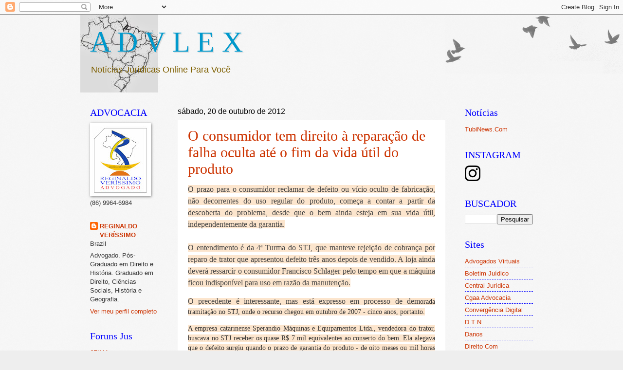

--- FILE ---
content_type: text/html; charset=UTF-8
request_url: http://www.advlex.com/2012/10/
body_size: 19025
content:
<!DOCTYPE html>
<html class='v2' dir='ltr' lang='pt-BR'>
<head>
<link href='https://www.blogger.com/static/v1/widgets/335934321-css_bundle_v2.css' rel='stylesheet' type='text/css'/>
<meta content='width=1100' name='viewport'/>
<meta content='text/html; charset=UTF-8' http-equiv='Content-Type'/>
<meta content='blogger' name='generator'/>
<link href='http://www.advlex.com/favicon.ico' rel='icon' type='image/x-icon'/>
<link href='http://www.advlex.com/2012/10/' rel='canonical'/>
<link rel="alternate" type="application/atom+xml" title="                        A D V L E X - Atom" href="http://www.advlex.com/feeds/posts/default" />
<link rel="alternate" type="application/rss+xml" title="                        A D V L E X - RSS" href="http://www.advlex.com/feeds/posts/default?alt=rss" />
<link rel="service.post" type="application/atom+xml" title="                        A D V L E X - Atom" href="https://www.blogger.com/feeds/6165617034595149913/posts/default" />
<!--Can't find substitution for tag [blog.ieCssRetrofitLinks]-->
<meta content='http://www.advlex.com/2012/10/' property='og:url'/>
<meta content='                        A D V L E X' property='og:title'/>
<meta content='Notícias Jurídicas Online Para Você' property='og:description'/>
<title>                        A D V L E X: outubro 2012</title>
<style id='page-skin-1' type='text/css'><!--
/*
-----------------------------------------------
Blogger Template Style
Name:     Watermark
Designer: Blogger
URL:      www.blogger.com
----------------------------------------------- */
/* Use this with templates/1ktemplate-*.html */
/* Content
----------------------------------------------- */
body {
font: normal normal 14px Arial, Tahoma, Helvetica, FreeSans, sans-serif;
color: #333333;
background: #eeeeee url(https://resources.blogblog.com/blogblog/data/1kt/watermark/body_background_birds.png) repeat scroll top left;
}
html body .content-outer {
min-width: 0;
max-width: 100%;
width: 100%;
}
.content-outer {
font-size: 92%;
}
a:link {
text-decoration:none;
color: #cc3300;
}
a:visited {
text-decoration:none;
color: #993222;
}
a:hover {
text-decoration:underline;
color: #ff3200;
}
.body-fauxcolumns .cap-top {
margin-top: 30px;
background: transparent url(https://resources.blogblog.com/blogblog/data/1kt/watermark/body_overlay_birds.png) no-repeat scroll top right;
height: 121px;
}
.content-inner {
padding: 0;
}
/* Header
----------------------------------------------- */
.header-inner .Header .titlewrapper,
.header-inner .Header .descriptionwrapper {
padding-left: 20px;
padding-right: 20px;
}
.Header h1 {
font: normal normal 60px Georgia, Utopia, 'Palatino Linotype', Palatino, serif;
color: #0099cc;
text-shadow: 2px 2px rgba(0, 0, 0, .1);
}
.Header h1 a {
color: #0099cc;
}
.Header .description {
font-size: 140%;
color: #7f6000;
}
/* Tabs
----------------------------------------------- */
.tabs-inner .section {
margin: 0 20px;
}
.tabs-inner .PageList, .tabs-inner .LinkList, .tabs-inner .Labels {
margin-left: -11px;
margin-right: -11px;
background-color: transparent;
border-top: 0 solid #ffffff;
border-bottom: 0 solid #ffffff;
-moz-box-shadow: 0 0 0 rgba(0, 0, 0, .3);
-webkit-box-shadow: 0 0 0 rgba(0, 0, 0, .3);
-goog-ms-box-shadow: 0 0 0 rgba(0, 0, 0, .3);
box-shadow: 0 0 0 rgba(0, 0, 0, .3);
}
.tabs-inner .PageList .widget-content,
.tabs-inner .LinkList .widget-content,
.tabs-inner .Labels .widget-content {
margin: -3px -11px;
background: transparent none  no-repeat scroll right;
}
.tabs-inner .widget ul {
padding: 2px 25px;
max-height: 34px;
background: transparent none no-repeat scroll left;
}
.tabs-inner .widget li {
border: none;
}
.tabs-inner .widget li a {
display: inline-block;
padding: .25em 1em;
font: normal normal 20px Georgia, Utopia, 'Palatino Linotype', Palatino, serif;
color: #ff1900;
border-right: 1px solid #eeeeee;
}
.tabs-inner .widget li:first-child a {
border-left: 1px solid #eeeeee;
}
.tabs-inner .widget li.selected a, .tabs-inner .widget li a:hover {
color: #ff0000;
}
/* Headings
----------------------------------------------- */
h2 {
font: normal normal 20px Georgia, Utopia, 'Palatino Linotype', Palatino, serif;
color: #0000ff;
margin: 0 0 .5em;
}
h2.date-header {
font: normal normal 16px Arial, Tahoma, Helvetica, FreeSans, sans-serif;
color: #000000;
}
/* Main
----------------------------------------------- */
.main-inner .column-center-inner,
.main-inner .column-left-inner,
.main-inner .column-right-inner {
padding: 0 5px;
}
.main-outer {
margin-top: 0;
background: transparent none no-repeat scroll top left;
}
.main-inner {
padding-top: 30px;
}
.main-cap-top {
position: relative;
}
.main-cap-top .cap-right {
position: absolute;
height: 0;
width: 100%;
bottom: 0;
background: transparent none repeat-x scroll bottom center;
}
.main-cap-top .cap-left {
position: absolute;
height: 245px;
width: 280px;
right: 0;
bottom: 0;
background: transparent none no-repeat scroll bottom left;
}
/* Posts
----------------------------------------------- */
.post-outer {
padding: 15px 20px;
margin: 0 0 25px;
background: #ffffff url(https://resources.blogblog.com/blogblog/data/1kt/watermark/post_background_birds.png) repeat scroll top left;
_background-image: none;
border: dotted 1px #ffffff;
-moz-box-shadow: 0 0 0 rgba(0, 0, 0, .1);
-webkit-box-shadow: 0 0 0 rgba(0, 0, 0, .1);
-goog-ms-box-shadow: 0 0 0 rgba(0, 0, 0, .1);
box-shadow: 0 0 0 rgba(0, 0, 0, .1);
}
h3.post-title {
font: normal normal 30px Georgia, Utopia, 'Palatino Linotype', Palatino, serif;
margin: 0;
}
.comments h4 {
font: normal normal 30px Georgia, Utopia, 'Palatino Linotype', Palatino, serif;
margin: 1em 0 0;
}
.post-body {
font-size: 105%;
line-height: 1.5;
position: relative;
}
.post-header {
margin: 0 0 1em;
color: #997755;
}
.post-footer {
margin: 10px 0 0;
padding: 10px 0 0;
color: #997755;
border-top: dashed 1px #0000ff;
}
#blog-pager {
font-size: 140%
}
#comments .comment-author {
padding-top: 1.5em;
border-top: dashed 1px #0000ff;
background-position: 0 1.5em;
}
#comments .comment-author:first-child {
padding-top: 0;
border-top: none;
}
.avatar-image-container {
margin: .2em 0 0;
}
/* Comments
----------------------------------------------- */
.comments .comments-content .icon.blog-author {
background-repeat: no-repeat;
background-image: url([data-uri]);
}
.comments .comments-content .loadmore a {
border-top: 1px solid #0000ff;
border-bottom: 1px solid #0000ff;
}
.comments .continue {
border-top: 2px solid #0000ff;
}
/* Widgets
----------------------------------------------- */
.widget ul, .widget #ArchiveList ul.flat {
padding: 0;
list-style: none;
}
.widget ul li, .widget #ArchiveList ul.flat li {
padding: .35em 0;
text-indent: 0;
border-top: dashed 1px #0000ff;
}
.widget ul li:first-child, .widget #ArchiveList ul.flat li:first-child {
border-top: none;
}
.widget .post-body ul {
list-style: disc;
}
.widget .post-body ul li {
border: none;
}
.widget .zippy {
color: #0000ff;
}
.post-body img, .post-body .tr-caption-container, .Profile img, .Image img,
.BlogList .item-thumbnail img {
padding: 5px;
background: #fff;
-moz-box-shadow: 1px 1px 5px rgba(0, 0, 0, .5);
-webkit-box-shadow: 1px 1px 5px rgba(0, 0, 0, .5);
-goog-ms-box-shadow: 1px 1px 5px rgba(0, 0, 0, .5);
box-shadow: 1px 1px 5px rgba(0, 0, 0, .5);
}
.post-body img, .post-body .tr-caption-container {
padding: 8px;
}
.post-body .tr-caption-container {
color: #333333;
}
.post-body .tr-caption-container img {
padding: 0;
background: transparent;
border: none;
-moz-box-shadow: 0 0 0 rgba(0, 0, 0, .1);
-webkit-box-shadow: 0 0 0 rgba(0, 0, 0, .1);
-goog-ms-box-shadow: 0 0 0 rgba(0, 0, 0, .1);
box-shadow: 0 0 0 rgba(0, 0, 0, .1);
}
/* Footer
----------------------------------------------- */
.footer-outer {
color:#ccbb99;
background: #330000 url(https://resources.blogblog.com/blogblog/data/1kt/watermark/body_background_navigator.png) repeat scroll top left;
}
.footer-outer a {
color: #ff7755;
}
.footer-outer a:visited {
color: #dd5432;
}
.footer-outer a:hover {
color: #ff9977;
}
.footer-outer .widget h2 {
color: #eeddbb;
}
/* Mobile
----------------------------------------------- */
body.mobile  {
background-size: 100% auto;
}
.mobile .body-fauxcolumn-outer {
background: transparent none repeat scroll top left;
}
html .mobile .mobile-date-outer {
border-bottom: none;
background: #ffffff url(https://resources.blogblog.com/blogblog/data/1kt/watermark/post_background_birds.png) repeat scroll top left;
_background-image: none;
margin-bottom: 10px;
}
.mobile .main-inner .date-outer {
padding: 0;
}
.mobile .main-inner .date-header {
margin: 10px;
}
.mobile .main-cap-top {
z-index: -1;
}
.mobile .content-outer {
font-size: 100%;
}
.mobile .post-outer {
padding: 10px;
}
.mobile .main-cap-top .cap-left {
background: transparent none no-repeat scroll bottom left;
}
.mobile .body-fauxcolumns .cap-top {
margin: 0;
}
.mobile-link-button {
background: #ffffff url(https://resources.blogblog.com/blogblog/data/1kt/watermark/post_background_birds.png) repeat scroll top left;
}
.mobile-link-button a:link, .mobile-link-button a:visited {
color: #cc3300;
}
.mobile-index-date .date-header {
color: #000000;
}
.mobile-index-contents {
color: #333333;
}
.mobile .tabs-inner .section {
margin: 0;
}
.mobile .tabs-inner .PageList {
margin-left: 0;
margin-right: 0;
}
.mobile .tabs-inner .PageList .widget-content {
margin: 0;
color: #ff0000;
background: #ffffff url(https://resources.blogblog.com/blogblog/data/1kt/watermark/post_background_birds.png) repeat scroll top left;
}
.mobile .tabs-inner .PageList .widget-content .pagelist-arrow {
border-left: 1px solid #eeeeee;
}

--></style>
<style id='template-skin-1' type='text/css'><!--
body {
min-width: 950px;
}
.content-outer, .content-fauxcolumn-outer, .region-inner {
min-width: 950px;
max-width: 950px;
_width: 950px;
}
.main-inner .columns {
padding-left: 180px;
padding-right: 180px;
}
.main-inner .fauxcolumn-center-outer {
left: 180px;
right: 180px;
/* IE6 does not respect left and right together */
_width: expression(this.parentNode.offsetWidth -
parseInt("180px") -
parseInt("180px") + 'px');
}
.main-inner .fauxcolumn-left-outer {
width: 180px;
}
.main-inner .fauxcolumn-right-outer {
width: 180px;
}
.main-inner .column-left-outer {
width: 180px;
right: 100%;
margin-left: -180px;
}
.main-inner .column-right-outer {
width: 180px;
margin-right: -180px;
}
#layout {
min-width: 0;
}
#layout .content-outer {
min-width: 0;
width: 800px;
}
#layout .region-inner {
min-width: 0;
width: auto;
}
body#layout div.add_widget {
padding: 8px;
}
body#layout div.add_widget a {
margin-left: 32px;
}
--></style>
<link href='https://www.blogger.com/dyn-css/authorization.css?targetBlogID=6165617034595149913&amp;zx=4306fa88-59ed-44f2-8103-10538fca836f' media='none' onload='if(media!=&#39;all&#39;)media=&#39;all&#39;' rel='stylesheet'/><noscript><link href='https://www.blogger.com/dyn-css/authorization.css?targetBlogID=6165617034595149913&amp;zx=4306fa88-59ed-44f2-8103-10538fca836f' rel='stylesheet'/></noscript>
<meta name='google-adsense-platform-account' content='ca-host-pub-1556223355139109'/>
<meta name='google-adsense-platform-domain' content='blogspot.com'/>

</head>
<body class='loading variant-birds'>
<div class='navbar section' id='navbar' name='Navbar'><div class='widget Navbar' data-version='1' id='Navbar1'><script type="text/javascript">
    function setAttributeOnload(object, attribute, val) {
      if(window.addEventListener) {
        window.addEventListener('load',
          function(){ object[attribute] = val; }, false);
      } else {
        window.attachEvent('onload', function(){ object[attribute] = val; });
      }
    }
  </script>
<div id="navbar-iframe-container"></div>
<script type="text/javascript" src="https://apis.google.com/js/platform.js"></script>
<script type="text/javascript">
      gapi.load("gapi.iframes:gapi.iframes.style.bubble", function() {
        if (gapi.iframes && gapi.iframes.getContext) {
          gapi.iframes.getContext().openChild({
              url: 'https://www.blogger.com/navbar/6165617034595149913?origin\x3dhttp://www.advlex.com',
              where: document.getElementById("navbar-iframe-container"),
              id: "navbar-iframe"
          });
        }
      });
    </script><script type="text/javascript">
(function() {
var script = document.createElement('script');
script.type = 'text/javascript';
script.src = '//pagead2.googlesyndication.com/pagead/js/google_top_exp.js';
var head = document.getElementsByTagName('head')[0];
if (head) {
head.appendChild(script);
}})();
</script>
</div></div>
<div class='body-fauxcolumns'>
<div class='fauxcolumn-outer body-fauxcolumn-outer'>
<div class='cap-top'>
<div class='cap-left'></div>
<div class='cap-right'></div>
</div>
<div class='fauxborder-left'>
<div class='fauxborder-right'></div>
<div class='fauxcolumn-inner'>
</div>
</div>
<div class='cap-bottom'>
<div class='cap-left'></div>
<div class='cap-right'></div>
</div>
</div>
</div>
<div class='content'>
<div class='content-fauxcolumns'>
<div class='fauxcolumn-outer content-fauxcolumn-outer'>
<div class='cap-top'>
<div class='cap-left'></div>
<div class='cap-right'></div>
</div>
<div class='fauxborder-left'>
<div class='fauxborder-right'></div>
<div class='fauxcolumn-inner'>
</div>
</div>
<div class='cap-bottom'>
<div class='cap-left'></div>
<div class='cap-right'></div>
</div>
</div>
</div>
<div class='content-outer'>
<div class='content-cap-top cap-top'>
<div class='cap-left'></div>
<div class='cap-right'></div>
</div>
<div class='fauxborder-left content-fauxborder-left'>
<div class='fauxborder-right content-fauxborder-right'></div>
<div class='content-inner'>
<header>
<div class='header-outer'>
<div class='header-cap-top cap-top'>
<div class='cap-left'></div>
<div class='cap-right'></div>
</div>
<div class='fauxborder-left header-fauxborder-left'>
<div class='fauxborder-right header-fauxborder-right'></div>
<div class='region-inner header-inner'>
<div class='header section' id='header' name='Cabeçalho'><div class='widget Header' data-version='1' id='Header1'>
<div id='header-inner' style='background-image: url("https://blogger.googleusercontent.com/img/b/R29vZ2xl/AVvXsEhj7HfHl1koifsHIC27RAa9R0bS-xjFYjDqS8W2e6O-EfUVEvtsjnjxDNrg3bSBsHrYqxMBMCFvL0mOLYbK_iTN8SPPsuWiPEuhhLpVyXukKUUmI_L9KTKGMr9m_3tOMoB9qfzirvrsoOdO/s950/Mini+Mapa.jpg"); background-position: left; min-height: 160px; _height: 160px; background-repeat: no-repeat; '>
<div class='titlewrapper' style='background: transparent'>
<h1 class='title' style='background: transparent; border-width: 0px'>
<a href='http://www.advlex.com/'>
                        A D V L E X
</a>
</h1>
</div>
<div class='descriptionwrapper'>
<p class='description'><span>Notícias Jurídicas Online Para Você</span></p>
</div>
</div>
</div></div>
</div>
</div>
<div class='header-cap-bottom cap-bottom'>
<div class='cap-left'></div>
<div class='cap-right'></div>
</div>
</div>
</header>
<div class='tabs-outer'>
<div class='tabs-cap-top cap-top'>
<div class='cap-left'></div>
<div class='cap-right'></div>
</div>
<div class='fauxborder-left tabs-fauxborder-left'>
<div class='fauxborder-right tabs-fauxborder-right'></div>
<div class='region-inner tabs-inner'>
<div class='tabs no-items section' id='crosscol' name='Entre colunas'></div>
<div class='tabs no-items section' id='crosscol-overflow' name='Cross-Column 2'></div>
</div>
</div>
<div class='tabs-cap-bottom cap-bottom'>
<div class='cap-left'></div>
<div class='cap-right'></div>
</div>
</div>
<div class='main-outer'>
<div class='main-cap-top cap-top'>
<div class='cap-left'></div>
<div class='cap-right'></div>
</div>
<div class='fauxborder-left main-fauxborder-left'>
<div class='fauxborder-right main-fauxborder-right'></div>
<div class='region-inner main-inner'>
<div class='columns fauxcolumns'>
<div class='fauxcolumn-outer fauxcolumn-center-outer'>
<div class='cap-top'>
<div class='cap-left'></div>
<div class='cap-right'></div>
</div>
<div class='fauxborder-left'>
<div class='fauxborder-right'></div>
<div class='fauxcolumn-inner'>
</div>
</div>
<div class='cap-bottom'>
<div class='cap-left'></div>
<div class='cap-right'></div>
</div>
</div>
<div class='fauxcolumn-outer fauxcolumn-left-outer'>
<div class='cap-top'>
<div class='cap-left'></div>
<div class='cap-right'></div>
</div>
<div class='fauxborder-left'>
<div class='fauxborder-right'></div>
<div class='fauxcolumn-inner'>
</div>
</div>
<div class='cap-bottom'>
<div class='cap-left'></div>
<div class='cap-right'></div>
</div>
</div>
<div class='fauxcolumn-outer fauxcolumn-right-outer'>
<div class='cap-top'>
<div class='cap-left'></div>
<div class='cap-right'></div>
</div>
<div class='fauxborder-left'>
<div class='fauxborder-right'></div>
<div class='fauxcolumn-inner'>
</div>
</div>
<div class='cap-bottom'>
<div class='cap-left'></div>
<div class='cap-right'></div>
</div>
</div>
<!-- corrects IE6 width calculation -->
<div class='columns-inner'>
<div class='column-center-outer'>
<div class='column-center-inner'>
<div class='main section' id='main' name='Principal'><div class='widget Blog' data-version='1' id='Blog1'>
<div class='blog-posts hfeed'>

          <div class="date-outer">
        
<h2 class='date-header'><span>sábado, 20 de outubro de 2012</span></h2>

          <div class="date-posts">
        
<div class='post-outer'>
<div class='post hentry uncustomized-post-template' itemprop='blogPost' itemscope='itemscope' itemtype='http://schema.org/BlogPosting'>
<meta content='6165617034595149913' itemprop='blogId'/>
<meta content='4752151346845050824' itemprop='postId'/>
<a name='4752151346845050824'></a>
<h3 class='post-title entry-title' itemprop='name'>
<a href='http://www.advlex.com/2012/10/o-consumidor-tem-direito-reparacao-de.html'>O consumidor tem direito à reparação de falha oculta até o fim da vida útil do produto</a>
</h3>
<div class='post-header'>
<div class='post-header-line-1'></div>
</div>
<div class='post-body entry-content' id='post-body-4752151346845050824' itemprop='description articleBody'>
<div style="text-align: justify;">
<span style="background-color: #fce5cd; color: #444444; font-family: 'Times New Roman', serif; font-size: 12pt;">O prazo para o consumidor reclamar de defeito ou vício oculto de
fabricação, não decorrentes do uso regular do produto, começa a contar a partir
da descoberta do problema, desde que o bem ainda esteja em sua vida útil,
independentemente da garantia.</span></div>
<div style="text-align: justify;">
<span style="background-color: #fce5cd; color: #444444; font-family: 'Times New Roman', serif; font-size: 12pt;"><br /></span></div>
<div class="MsoNormal" style="margin-bottom: 10.5pt; text-align: justify;">
<span style="background-color: #fce5cd; color: #444444; font-family: &quot;Times New Roman&quot;,&quot;serif&quot;; font-size: 12pt;">O entendimento é da 4ª Turma do STJ, que manteve rejeição de cobrança
por reparo de trator que apresentou defeito três anos depois de vendido. A loja
ainda deverá ressarcir o consumidor Francisco Schlager pelo tempo em que a
máquina ficou indisponível para uso em razão da manutenção.<o:p></o:p></span></div>
<div class="MsoNormal" style="margin-bottom: 10.5pt; text-align: justify;">
<span style="background-color: #fce5cd;"><span style="color: #444444; font-family: &quot;Times New Roman&quot;,&quot;serif&quot;; font-size: 12.0pt; mso-fareast-font-family: &quot;Times New Roman&quot;; mso-fareast-language: PT-BR;">O precedente é interessante, mas está expresso em processo de dem</span><span style="font-family: Times, Times New Roman, serif;">orada
tramitação no STJ, onde o recurso chegou em outubro de 2007 - cinco anos,
portanto.<span style="font-size: small;"><o:p></o:p></span></span></span></div>
<div class="MsoNormal" style="margin-bottom: 10.5pt; text-align: justify;">
<span style="background-color: #fce5cd; font-family: Times, Times New Roman, serif;">A empresa catarinense Sperandio Máquinas e Equipamentos Ltda., vendedora
do trator, buscava no STJ receber os quase R$ 7 mil equivalentes ao conserto do
bem. Ela alegava que o defeito surgiu quando o prazo de garantia do produto -
de oito meses ou mil horas de uso - já havia vencido.<o:p></o:p></span></div>
<div class="MsoNormal" style="margin-bottom: 10.5pt; text-align: justify;">
<span style="background-color: #fce5cd; font-family: Times, Times New Roman, serif;">Segundo a loja, o problema deveria ser considerado desgaste natural
decorrente do uso do produto por mais de três anos. Ela pretendia ainda
reverter a condenação por lucros cessantes obtida pelo consumidor em
reconvenção.<o:p></o:p></span></div>
<div class="MsoNormal" style="margin-bottom: 10.5pt; text-align: justify;">
<span style="background-color: #fce5cd; font-family: Times, Times New Roman, serif;">O ministro Luis Felipe Salomão rejeitou os argumentos da fornecedora.
Para o relator, ficou comprovado que se tratava de defeito de fabricação. Em
seu voto, ele citou testemunhas que afirmaram ter ocorrido o mesmo problema em
outros tratores idênticos, depois de certo tempo de uso. As instâncias
ordinárias também apuraram que a vida útil do trator seria de 10 mil horas, o
que equivaleria a cerca de dez ou doze anos de uso.<o:p></o:p></span></div>
<div class="MsoNormal" style="margin-bottom: 10.5pt; text-align: justify;">
<span style="background-color: #fce5cd; font-family: Times, Times New Roman, serif;">Para o relator,&nbsp;<i>"o Judiciário deve combater práticas
abusivas como a obsolescência programada de produtos duráveis".&nbsp;</i>Segundo
Salomão, essa prática consiste na redução artificial da durabilidade de
produtos e componentes, de modo a forçar sua recompra prematura, e é adotada
por muitas empresas desde a década de 20 do século passado.<o:p></o:p></span></div>
<div class="MsoNormal" style="margin-bottom: 10.5pt; text-align: justify;">
<span style="background-color: #fce5cd; font-family: Times, Times New Roman, serif;">O julgado estabeleceu que, por se tratar de vício oculto, o prazo
decadencial deve ser contado a partir do momento em que o defeito for
evidenciado. O ministro Salomão afirmou, porém, que&nbsp;<i>"o fornecedor
não será eternamente responsável pelos produtos colocados em circulação, mas
também não se pode limitar a responsabilidade ao prazo contratual de garantia
puro e simples, que é estipulado unilateralmente pelo próprio fornecedor".</i><o:p></o:p></span></div>
<div class="MsoNormal" style="margin-bottom: 10.5pt; text-align: justify;">
<span style="background-color: #fce5cd; font-family: Times, Times New Roman, serif;">Segundo o relator, a obrigação do fornecedor em consertar o produto
acaba depois de esgotada a vida útil do bem.&nbsp;<i>A doutrina consumerista
tem entendido que o&nbsp;Código
de Defesa do Consumidor, no&nbsp;parágrafo 3º&nbsp;do artigo&nbsp;26, no que concerne à disciplina do vício
oculto, adotou o critério da vida útil do bem, e não o critério da garantia,
podendo o fornecedor se responsabilizar pelo vício em um espaço largo de tempo,
mesmo depois de expirada a garantia contratual&nbsp;</i>- concluiu.<o:p></o:p></span></div>
<div class="MsoNormal" style="margin-bottom: 10.5pt; text-align: justify;">
<span style="background-color: #fce5cd; font-family: Times, Times New Roman, serif;">(REsp
nº 984106)</span></div>
<div style='clear: both;'></div>
</div>
<div class='post-footer'>
<div class='post-footer-line post-footer-line-1'>
<span class='post-author vcard'>
Postado por
<span class='fn' itemprop='author' itemscope='itemscope' itemtype='http://schema.org/Person'>
<meta content='https://www.blogger.com/profile/10740464377646606916' itemprop='url'/>
<a class='g-profile' href='https://www.blogger.com/profile/10740464377646606916' rel='author' title='author profile'>
<span itemprop='name'>REGINALDO VERÍSSIMO</span>
</a>
</span>
</span>
<span class='post-timestamp'>
às
<meta content='http://www.advlex.com/2012/10/o-consumidor-tem-direito-reparacao-de.html' itemprop='url'/>
<a class='timestamp-link' href='http://www.advlex.com/2012/10/o-consumidor-tem-direito-reparacao-de.html' rel='bookmark' title='permanent link'><abbr class='published' itemprop='datePublished' title='2012-10-20T06:24:00-07:00'>06:24</abbr></a>
</span>
<span class='post-comment-link'>
<a class='comment-link' href='http://www.advlex.com/2012/10/o-consumidor-tem-direito-reparacao-de.html#comment-form' onclick=''>
Nenhum comentário:
  </a>
</span>
<span class='post-icons'>
<span class='item-control blog-admin pid-1965525563'>
<a href='https://www.blogger.com/post-edit.g?blogID=6165617034595149913&postID=4752151346845050824&from=pencil' title='Editar post'>
<img alt='' class='icon-action' height='18' src='https://resources.blogblog.com/img/icon18_edit_allbkg.gif' width='18'/>
</a>
</span>
</span>
<div class='post-share-buttons goog-inline-block'>
<a class='goog-inline-block share-button sb-email' href='https://www.blogger.com/share-post.g?blogID=6165617034595149913&postID=4752151346845050824&target=email' target='_blank' title='Enviar por e-mail'><span class='share-button-link-text'>Enviar por e-mail</span></a><a class='goog-inline-block share-button sb-blog' href='https://www.blogger.com/share-post.g?blogID=6165617034595149913&postID=4752151346845050824&target=blog' onclick='window.open(this.href, "_blank", "height=270,width=475"); return false;' target='_blank' title='Postar no blog!'><span class='share-button-link-text'>Postar no blog!</span></a><a class='goog-inline-block share-button sb-twitter' href='https://www.blogger.com/share-post.g?blogID=6165617034595149913&postID=4752151346845050824&target=twitter' target='_blank' title='Compartilhar no X'><span class='share-button-link-text'>Compartilhar no X</span></a><a class='goog-inline-block share-button sb-facebook' href='https://www.blogger.com/share-post.g?blogID=6165617034595149913&postID=4752151346845050824&target=facebook' onclick='window.open(this.href, "_blank", "height=430,width=640"); return false;' target='_blank' title='Compartilhar no Facebook'><span class='share-button-link-text'>Compartilhar no Facebook</span></a><a class='goog-inline-block share-button sb-pinterest' href='https://www.blogger.com/share-post.g?blogID=6165617034595149913&postID=4752151346845050824&target=pinterest' target='_blank' title='Compartilhar com o Pinterest'><span class='share-button-link-text'>Compartilhar com o Pinterest</span></a>
</div>
</div>
<div class='post-footer-line post-footer-line-2'>
<span class='post-labels'>
Marcadores:
<a href='http://www.advlex.com/search/label/consumidor' rel='tag'>consumidor</a>,
<a href='http://www.advlex.com/search/label/V%C3%ADcio%20do%20produto' rel='tag'>Vício do produto</a>,
<a href='http://www.advlex.com/search/label/Vida%20%C3%BAtil' rel='tag'>Vida útil</a>
</span>
</div>
<div class='post-footer-line post-footer-line-3'>
<span class='post-location'>
</span>
</div>
</div>
</div>
</div>

        </div></div>
      
</div>
<div class='blog-pager' id='blog-pager'>
<span id='blog-pager-newer-link'>
<a class='blog-pager-newer-link' href='http://www.advlex.com/search?updated-max=2013-09-01T14:59:00-07:00&max-results=7&reverse-paginate=true' id='Blog1_blog-pager-newer-link' title='Postagens mais recentes'>Postagens mais recentes</a>
</span>
<span id='blog-pager-older-link'>
<a class='blog-pager-older-link' href='http://www.advlex.com/search?updated-max=2012-10-20T06:24:00-07:00&max-results=7' id='Blog1_blog-pager-older-link' title='Postagens mais antigas'>Postagens mais antigas</a>
</span>
<a class='home-link' href='http://www.advlex.com/'>Página inicial</a>
</div>
<div class='clear'></div>
<div class='blog-feeds'>
<div class='feed-links'>
Assinar:
<a class='feed-link' href='http://www.advlex.com/feeds/posts/default' target='_blank' type='application/atom+xml'>Comentários (Atom)</a>
</div>
</div>
</div></div>
</div>
</div>
<div class='column-left-outer'>
<div class='column-left-inner'>
<aside>
<div class='sidebar section' id='sidebar-left-1'><div class='widget Image' data-version='1' id='Image1'>
<h2>ADVOCACIA</h2>
<div class='widget-content'>
<img alt='ADVOCACIA' height='140' id='Image1_img' src='https://blogger.googleusercontent.com/img/b/R29vZ2xl/AVvXsEgxOE3GsEBd7t2ehE80jRiCJSdm14k3xs_VkcsAfWaA1PGyhu4UgS6jsATdJjUGguonwZhkrK10pE3i_mycQlH1VKKKqyo3ef1cxGUchYgucPa1VPNlH37qwNpVuF8jZsMBLQLCFk76efDI/s140/logotipo.jpg' width='115'/>
<br/>
<span class='caption'>(86) 9964-6984</span>
</div>
<div class='clear'></div>
</div><div class='widget Profile' data-version='1' id='Profile1'>
<div class='widget-content'>
<dl class='profile-datablock'>
<dt class='profile-data'>
<a class='profile-name-link g-profile' href='https://www.blogger.com/profile/10740464377646606916' rel='author' style='background-image: url(//www.blogger.com/img/logo-16.png);'>
REGINALDO VERÍSSIMO
</a>
</dt>
<dd class='profile-data'>Brazil</dd>
<dd class='profile-textblock'>Advogado. Pós-Graduado em Direito e História. Graduado em Direito, Ciências Sociais, História e Geografia.</dd>
</dl>
<a class='profile-link' href='https://www.blogger.com/profile/10740464377646606916' rel='author'>Ver meu perfil completo</a>
<div class='clear'></div>
</div>
</div><div class='widget LinkList' data-version='1' id='LinkList3'>
<h2>Foruns Jus</h2>
<div class='widget-content'>
<ul>
<li><a href='http://portal.trf1.jus.br/sjma/'>JF/MA</a></li>
<li><a href='http://portal.trf1.jus.br/sjpi/'>JF/PI</a></li>
<li><a href='http://www.stj.jus.br/portal_stj/publicacao/engine.wsp'>S T J</a></li>
<li><a href='http://www.tse.jus.br/'>T S E</a></li>
<li><a href='http://www.tst.jus.br/'>T S T</a></li>
<li><a href='http://www.tjma.jus.br/'>TJ/MA</a></li>
<li><a href='http://www.tjpi.jus.br/'>TJ/PI</a></li>
<li><a href='http://www.tre-ma.jus.br/'>TRE/MA</a></li>
<li><a href='http://www.tre-pi.jus.br/'>TRE/PI</a></li>
<li><a href='http://www.trt16.gov.br/site/index.php'>TRT/MA</a></li>
<li><a href='http://portal.trt22.jus.br/site/Home.jsp'>TRT/PI</a></li>
</ul>
<div class='clear'></div>
</div>
</div><div class='widget PopularPosts' data-version='1' id='PopularPosts1'>
<h2>+ VISTAS</h2>
<div class='widget-content popular-posts'>
<ul>
<li>
<div class='item-content'>
<div class='item-thumbnail'>
<a href='http://www.advlex.com/2015/03/forum-de-buriti-e-reinaugurado-pelo.html' target='_blank'>
<img alt='' border='0' src='https://blogger.googleusercontent.com/img/b/R29vZ2xl/AVvXsEjmY2o7Q6ttUBKsGa-qawKPjk4UgwDbou5jcvUrNjRbEj2NY3PqzswmDZKjKHwBLfPHs-EFUFgNUor0xzaTc8cono11G9rANREFjVJfmV-rxMZjgy5vKUS-sYzcqQdDL1ewvdip5pMt7ac7/w72-h72-p-k-no-nu/f%C3%B3rum+de+Buriti+(3)-002.jpg'/>
</a>
</div>
<div class='item-title'><a href='http://www.advlex.com/2015/03/forum-de-buriti-e-reinaugurado-pelo.html'>Fórum de Buriti é reinaugurado pelo TJMA depois de ter sido incêndiado</a></div>
<div class='item-snippet'>   Forum reformado       Faixada antiga     Os serviços judiciais da comarca de Buriti, a 330Km de São Luís, retornaram ao município-sede ne...</div>
</div>
<div style='clear: both;'></div>
</li>
<li>
<div class='item-content'>
<div class='item-thumbnail'>
<a href='http://www.advlex.com/2020/05/servidor-temporario-nao-tem-direito-13.html' target='_blank'>
<img alt='' border='0' src='https://blogger.googleusercontent.com/img/b/R29vZ2xl/AVvXsEjs_trg1Li4uqKJeYikmBQ3By6nAg-SHeQklHLeDfC65O_BQSgTXFtEuvG_CK2M3uY1d08fiHSCz1kLvpPZbnA2u9lyaTfR7VCF37xGKOoEiOrMBNR4PJ7Cqx5qZq9JmfNAl5m2xkno5lGX/w72-h72-p-k-no-nu/sede-stf.jpeg'/>
</a>
</div>
<div class='item-title'><a href='http://www.advlex.com/2020/05/servidor-temporario-nao-tem-direito-13.html'>SERVIDOR TEMPORÁRIO NÃO TEM DIREITO A 13º SALÁRIO E FÉRIAS REMUNERADAS, DEFINE STF</a></div>
<div class='item-snippet'>   Servidores temporários não fazem jus a décimo terceiro salário e férias remuneradas acrescidas do terço constitucional. O entendimento fo...</div>
</div>
<div style='clear: both;'></div>
</li>
<li>
<div class='item-content'>
<div class='item-thumbnail'>
<a href='http://www.advlex.com/2012/12/conheca-o-valor-do-seu-beneficio-do.html' target='_blank'>
<img alt='' border='0' src='https://blogger.googleusercontent.com/img/b/R29vZ2xl/AVvXsEgpbXqVTxJYfu-O3dPb18Ws-zH4tjUXpNNWk1M86vrccNUE66rjBJlj3p8hc311l6hg3V0zkmFh5sbdfhaq9SlIRicUmI5zFmrEFG_WXZgNOZ3IlbHO8GpnZYID2QOhIO4Pn3fHISgHHKbz/w72-h72-p-k-no-nu/Aposentados.jpg'/>
</a>
</div>
<div class='item-title'><a href='http://www.advlex.com/2012/12/conheca-o-valor-do-seu-beneficio-do.html'>Conheça o valor do seu benefício do INSS conforme a idade e o salário</a></div>
<div class='item-snippet'>      A atualização da tabela do fator, o índice vilão das aposentadorias por tempo de contribuição     &#160;Tabela explica os descontos   O seg...</div>
</div>
<div style='clear: both;'></div>
</li>
<li>
<div class='item-content'>
<div class='item-title'><a href='http://www.advlex.com/2013/06/operadora-sky-e-obrigada-incluir-canais.html'>Operadora Sky é obrigada a incluir canais abertos na sua programação </a></div>
<div class='item-snippet'> A Justiça Federal não aceitou o pedido liminar da Sky e a operadora tem, novamente, 10 dias para incluir oito canais &#8216;abertos&#8217; em sua progr...</div>
</div>
<div style='clear: both;'></div>
</li>
<li>
<div class='item-content'>
<div class='item-title'><a href='http://www.advlex.com/2017/02/atrasar-salario-por-varios-meses-gera.html'>Atrasar salário por vários meses gera dano moral ao trabalhador, confira</a></div>
<div class='item-snippet'> A impontualidade ou o não pagamento dos salários por vários meses consecutivos provoca enorme instabilidade ao empregado, que deixa de cump...</div>
</div>
<div style='clear: both;'></div>
</li>
<li>
<div class='item-content'>
<div class='item-thumbnail'>
<a href='http://www.advlex.com/2020/05/como-se-caracteriza-difamacao-calunia-e.html' target='_blank'>
<img alt='' border='0' src='https://blogger.googleusercontent.com/img/b/R29vZ2xl/AVvXsEjp6vLJdtDsJwEHTOxflDGf4K_ellaU66u7jTyxFLy0geUwOgNPe4sc50QRwbJGoxWVelc94uVRiQLGPzlWxWDuWJR4kJKLkRB9fjN8fLDYb8OKoDPhP7JlnPYA_Xbx_J9ITbv7anWr0H-j/w72-h72-p-k-no-nu/Cal%25C3%25BAnia.jpg'/>
</a>
</div>
<div class='item-title'><a href='http://www.advlex.com/2020/05/como-se-caracteriza-difamacao-calunia-e.html'>COMO SE CARACTERIZA OS CRIMES DE DIFAMAÇÃO, CALÚNIA E INJÚRIA NAS REDES SOCIAIS</a></div>
<div class='item-snippet'>     Hoje é cada vez mais comum, dada a amplitude e facilidade oferecidas pelas redes sociais, os usuários incorrerem em difamação de outras...</div>
</div>
<div style='clear: both;'></div>
</li>
<li>
<div class='item-content'>
<div class='item-thumbnail'>
<a href='http://www.advlex.com/2014/01/cemar-e-terceirizada-sao-condenadas.html' target='_blank'>
<img alt='' border='0' src='https://blogger.googleusercontent.com/img/b/R29vZ2xl/AVvXsEjkVjyTVKVFJLDyRFMYUKxaU42bPkk6i6dv_lf6JpibUOccYVJcU7i5iMtsPkxpYm3FRvPv6sOTIpsdIFFD-0Taqk0ROduIOf_I9OJu1dFMiyhvgcc65I16kKLqq8engnVQC7TX4_aWpsRJ/w72-h72-p-k-no-nu/CEMAR+Fachada.,...09.07...jpg'/>
</a>
</div>
<div class='item-title'><a href='http://www.advlex.com/2014/01/cemar-e-terceirizada-sao-condenadas.html'>Cemar e terceirizada são condenadas a pagar R$ 1,2 mi em ação trabalhista</a></div>
<div class='item-snippet'>      Prédio da Cemar     Uma empresa terceirizada e a Companhia Energética do Maranhão (Cemar) foram condenadas a pagar R$ 1.250.000,00 de ...</div>
</div>
<div style='clear: both;'></div>
</li>
<li>
<div class='item-content'>
<div class='item-thumbnail'>
<a href='http://www.advlex.com/2018/03/juiz-do-trabalho-de-sao-paulo-homologa.html' target='_blank'>
<img alt='' border='0' src='https://blogger.googleusercontent.com/img/b/R29vZ2xl/AVvXsEjSbOrly5aGZadp3JiIVXtENkU0_wDElqK-7UrUFRSCirEb-QwIFVX7IYM-d2zkO46NkkAtQcmJMeUGbu4DGIdY9cO4PajfQ_Dw_OttN5acnKVubhcoQBnUDLPBRn7sNMl8BkVXYwABoVDv/w72-h72-p-k-no-nu/WhatsApp.jpg'/>
</a>
</div>
<div class='item-title'><a href='http://www.advlex.com/2018/03/juiz-do-trabalho-de-sao-paulo-homologa.html'>Juiz do Trabalho de São Paulo homologa acordo com Reclamante ausente por vídeo do WhatsApp</a></div>
<div class='item-snippet'>    Diante da ausência de uma trabalhadora &#8211; reclamante &#8211; em uma audiência no último dia 26, o juiz Régis Franco e Silva de Carvalho, da 5.ª...</div>
</div>
<div style='clear: both;'></div>
</li>
<li>
<div class='item-content'>
<div class='item-thumbnail'>
<a href='http://www.advlex.com/2015/02/tjma-esta-sendo-investigado-pelo-cnj.html' target='_blank'>
<img alt='' border='0' src='https://blogger.googleusercontent.com/img/b/R29vZ2xl/AVvXsEgdbNFw2XOz8Xa77PMO39o9USFGohtrbU0XJew82AETtx4lkYQLD4dbXJzZMhm4pVMHpQwWuDZovYWgIu2kmzQZKlR0gLtIeAqarq6DStb2ANM5Gdih-zezP4Ot6qgUnLwIZRZAXBYbajjs/w72-h72-p-k-no-nu/TJMA.jpg'/>
</a>
</div>
<div class='item-title'><a href='http://www.advlex.com/2015/02/tjma-esta-sendo-investigado-pelo-cnj.html'>TJ/MA é investigado pelo CNJ, por improbidade administrativa, confira</a></div>
<div class='item-snippet'>    Imagem do prédio do TJ/MA     Tribunal de Justiça tem até segunda para responder supostas irregularidades questionadas pelo CNJ.     As ...</div>
</div>
<div style='clear: both;'></div>
</li>
<li>
<div class='item-content'>
<div class='item-thumbnail'>
<a href='http://www.advlex.com/2014/04/amib-promove-o-3-festival-de-poesia-de.html' target='_blank'>
<img alt='' border='0' src='https://blogger.googleusercontent.com/img/b/R29vZ2xl/AVvXsEhDhUE8yGFsICe0VX60X7p3EICITVlEltodtCKbjy5RCw0pqy51hu11Q77zTeJcht0KhpfEzP6OfrzowThhO2IREoZgzv7FCsAiyRhUseduqvhrLjCe_ENr9QBeEcCA4IAuDKVsAeIrTOES/w72-h72-p-k-no-nu/AMIB+2.jpg'/>
</a>
</div>
<div class='item-title'><a href='http://www.advlex.com/2014/04/amib-promove-o-3-festival-de-poesia-de.html'>A Amib promove o III Festival de Poesia de Buriti de Inácia Vaz, veja</a></div>
<div class='item-snippet'>         A Associação dos Amigos de Buriti &#8211; Amib, laçou neste sábado, 5 de abril, em sua sede, o 3º festival de poesia da cidade  de Buriti...</div>
</div>
<div style='clear: both;'></div>
</li>
</ul>
<div class='clear'></div>
</div>
</div><div class='widget PageList' data-version='1' id='PageList1'>
<h2>PÁGINAS</h2>
<div class='widget-content'>
<ul>
<li>
<a href='http://www.advlex.com/'>Início</a>
</li>
</ul>
<div class='clear'></div>
</div>
</div><div class='widget Followers' data-version='1' id='Followers1'>
<h2 class='title'>SIGA</h2>
<div class='widget-content'>
<div id='Followers1-wrapper'>
<div style='margin-right:2px;'>
<div><script type="text/javascript" src="https://apis.google.com/js/platform.js"></script>
<div id="followers-iframe-container"></div>
<script type="text/javascript">
    window.followersIframe = null;
    function followersIframeOpen(url) {
      gapi.load("gapi.iframes", function() {
        if (gapi.iframes && gapi.iframes.getContext) {
          window.followersIframe = gapi.iframes.getContext().openChild({
            url: url,
            where: document.getElementById("followers-iframe-container"),
            messageHandlersFilter: gapi.iframes.CROSS_ORIGIN_IFRAMES_FILTER,
            messageHandlers: {
              '_ready': function(obj) {
                window.followersIframe.getIframeEl().height = obj.height;
              },
              'reset': function() {
                window.followersIframe.close();
                followersIframeOpen("https://www.blogger.com/followers/frame/6165617034595149913?colors\x3dCgt0cmFuc3BhcmVudBILdHJhbnNwYXJlbnQaByMzMzMzMzMiByNjYzMzMDAqC3RyYW5zcGFyZW50MgcjMDAwMGZmOgcjMzMzMzMzQgcjY2MzMzAwSgcjMDAwMGZmUgcjY2MzMzAwWgt0cmFuc3BhcmVudA%3D%3D\x26pageSize\x3d21\x26hl\x3dpt-BR\x26origin\x3dhttp://www.advlex.com");
              },
              'open': function(url) {
                window.followersIframe.close();
                followersIframeOpen(url);
              }
            }
          });
        }
      });
    }
    followersIframeOpen("https://www.blogger.com/followers/frame/6165617034595149913?colors\x3dCgt0cmFuc3BhcmVudBILdHJhbnNwYXJlbnQaByMzMzMzMzMiByNjYzMzMDAqC3RyYW5zcGFyZW50MgcjMDAwMGZmOgcjMzMzMzMzQgcjY2MzMzAwSgcjMDAwMGZmUgcjY2MzMzAwWgt0cmFuc3BhcmVudA%3D%3D\x26pageSize\x3d21\x26hl\x3dpt-BR\x26origin\x3dhttp://www.advlex.com");
  </script></div>
</div>
</div>
<div class='clear'></div>
</div>
</div><div class='widget Translate' data-version='1' id='Translate1'>
<h2 class='title'>Tradutor</h2>
<div id='google_translate_element'></div>
<script>
    function googleTranslateElementInit() {
      new google.translate.TranslateElement({
        pageLanguage: 'pt',
        autoDisplay: 'true',
        layout: google.translate.TranslateElement.InlineLayout.HORIZONTAL
      }, 'google_translate_element');
    }
  </script>
<script src='//translate.google.com/translate_a/element.js?cb=googleTranslateElementInit'></script>
<div class='clear'></div>
</div></div>
</aside>
</div>
</div>
<div class='column-right-outer'>
<div class='column-right-inner'>
<aside>
<div class='sidebar section' id='sidebar-right-1'><div class='widget LinkList' data-version='1' id='LinkList4'>
<h2>Notícias</h2>
<div class='widget-content'>
<ul>
<li><a href='https://www.tubinews.com/'>TubiNews.Com</a></li>
</ul>
<div class='clear'></div>
</div>
</div><div class='widget HTML' data-version='1' id='HTML1'>
<h2 class='title'>INSTAGRAM</h2>
<div class='widget-content'>
<a href=" https://www.instagram.com/reginaldoverissimo.adv/"> <img src=" https://cdn-icons-png.flaticon.com/128/1384/1384031.png " alt="HTML tutorial" width="32" height="32" />
</a>
</div>
<div class='clear'></div>
</div><div class='widget BlogSearch' data-version='1' id='BlogSearch1'>
<h2 class='title'>BUSCADOR</h2>
<div class='widget-content'>
<div id='BlogSearch1_form'>
<form action='http://www.advlex.com/search' class='gsc-search-box' target='_top'>
<table cellpadding='0' cellspacing='0' class='gsc-search-box'>
<tbody>
<tr>
<td class='gsc-input'>
<input autocomplete='off' class='gsc-input' name='q' size='10' title='search' type='text' value=''/>
</td>
<td class='gsc-search-button'>
<input class='gsc-search-button' title='search' type='submit' value='Pesquisar'/>
</td>
</tr>
</tbody>
</table>
</form>
</div>
</div>
<div class='clear'></div>
</div><div class='widget LinkList' data-version='1' id='LinkList1'>
<h2>Sites</h2>
<div class='widget-content'>
<ul>
<li><a href='http://advogadosvirtuais.com/'>Advogados Virtuais</a></li>
<li><a href='http://boletimjuridico.com.br/'>Boletim Juídico</a></li>
<li><a href='http://centraljuridica.com/'>Central Jurídica</a></li>
<li><a href='http://cgaadvocacia.com/'>Cgaa Advocacia</a></li>
<li><a href='http://convergenciadigital.uol.com.br/'>Convergência Digital</a></li>
<li><a href='http://dnt.adv.br/'>D T N</a></li>
<li><a href='http://danos.com.br/'>Danos</a></li>
<li><a href='http://direitocom.com/'>Direito Com</a></li>
<li><a href='http://www.dominiopublico.gov.br/'>Domínio Público</a></li>
<li><a href='http://wwwnildoestadolivre.blogspot.com.br'>Estado Livre</a></li>
<li><a href='http://pedroluso.blogspot.com.br/'>Gazeta Direito</a></li>
<li><a href='http://igf.com.br/'>I G F</a></li>
<li><a href='http://jornal.jurid.com.br/'>Jornal Jurid</a></li>
<li><a href='http://jornaldaordem.com.br/'>Jornal da Ordem</a></li>
<li><a href='http://jurisway.org.br/'>Juris Way</a></li>
<li><a href='http://jusbrasil.com.br/'>Jus Brasil</a></li>
<li><a href='http://legjur.com/'>Leg Jur</a></li>
<li><a href='http://oab.org.br/'>OAB Conselho Federal</a></li>
<li><a href='http://previdencia.gov.br/'>Previdência</a></li>
<li><a href='http://prolegis.com.br/'>Prolegis</a></li>
<li><a href='http://www.blogger.com/http//publicodireito.blogspot.com.br'>Público Direito</a></li>
<li><a href='http://cubo.r2concursos.com.br/'>R 2 Cursos</a></li>
<li><a href='http://sinalverdedpvat.com.br/'>Sinal Verde DPVAT</a></li>
<li><a href='http://portaldeservicos.trt7.jus.br/'>Site T R T 7</a></li>
<li><a href='http://soareskiefer.com.br/'>Soares Kiefer</a></li>
<li><a href='http://www.soleis.adv.br/'>Soleis</a></li>
<li><a href='http://susep.gov.br/'>Susep</a></li>
<li><a href='http://uj.novaprolink.com.br/'>Universo Jurídico</a></li>
<li><a href='http://vademecumjuridico.blogspot.com.br/'>Vademecum</a></li>
<li><a href='http://ultimainstancia.uol.com.br/'>Última Instância</a></li>
</ul>
<div class='clear'></div>
</div>
</div><div class='widget LinkList' data-version='1' id='LinkList2'>
<h2>Outros Sites</h2>
<div class='widget-content'>
<ul>
<li><a href='http://correspondentesnaweb.com.br/'>Advs Correspondentes</a></li>
<li><a href='http://bancodepeticoes.com/'>Banco Petições</a></li>
<li><a href='http://www.direitointegral.com/'>Direito Integral</a></li>
<li><a href='http://www.guiademidia.com.br/sites/juridicos.htm'>Guia de Mídia</a></li>
<li><a href='http://megalex.com.br/'>Megalex</a></li>
<li><a href='http://modelosjuridicos.com/'>Modelos Jurídicos</a></li>
<li><a href='http://peticoesonline.com.br/'>Petições Online</a></li>
<li><a href='http://www.saberdireitoprevidenciario.com.br/'>Saber Previdenciário</a></li>
</ul>
<div class='clear'></div>
</div>
</div><div class='widget Stats' data-version='1' id='Stats1'>
<h2>FULLTIME</h2>
<div class='widget-content'>
<div id='Stats1_content' style='display: none;'>
<script src='https://www.gstatic.com/charts/loader.js' type='text/javascript'></script>
<span id='Stats1_sparklinespan' style='display:inline-block; width:75px; height:30px'></span>
<span class='counter-wrapper text-counter-wrapper' id='Stats1_totalCount'>
</span>
<div class='clear'></div>
</div>
</div>
</div><div class='widget Label' data-version='1' id='Label1'>
<h2>TÓPICOS</h2>
<div class='widget-content cloud-label-widget-content'>
<span class='label-size label-size-5'>
<a dir='ltr' href='http://www.advlex.com/search/label/STF'>STF</a>
</span>
<span class='label-size label-size-4'>
<a dir='ltr' href='http://www.advlex.com/search/label/indenizado'>indenizado</a>
</span>
<span class='label-size label-size-4'>
<a dir='ltr' href='http://www.advlex.com/search/label/condenado'>condenado</a>
</span>
<span class='label-size label-size-4'>
<a dir='ltr' href='http://www.advlex.com/search/label/consumidor'>consumidor</a>
</span>
<span class='label-size label-size-3'>
<a dir='ltr' href='http://www.advlex.com/search/label/1'>1</a>
</span>
<span class='label-size label-size-3'>
<a dir='ltr' href='http://www.advlex.com/search/label/1%20milh%C3%A3o'>1 milhão</a>
</span>
<span class='label-size label-size-3'>
<a dir='ltr' href='http://www.advlex.com/search/label/Advogado'>Advogado</a>
</span>
<span class='label-size label-size-3'>
<a dir='ltr' href='http://www.advlex.com/search/label/CNJ'>CNJ</a>
</span>
<span class='label-size label-size-3'>
<a dir='ltr' href='http://www.advlex.com/search/label/Juiz'>Juiz</a>
</span>
<span class='label-size label-size-3'>
<a dir='ltr' href='http://www.advlex.com/search/label/OAB'>OAB</a>
</span>
<span class='label-size label-size-3'>
<a dir='ltr' href='http://www.advlex.com/search/label/S%C3%A3o%20Paulo'>São Paulo</a>
</span>
<span class='label-size label-size-3'>
<a dir='ltr' href='http://www.advlex.com/search/label/a%C3%A7%C3%A3o'>ação</a>
</span>
<span class='label-size label-size-3'>
<a dir='ltr' href='http://www.advlex.com/search/label/candidato'>candidato</a>
</span>
<span class='label-size label-size-3'>
<a dir='ltr' href='http://www.advlex.com/search/label/cliente'>cliente</a>
</span>
<span class='label-size label-size-3'>
<a dir='ltr' href='http://www.advlex.com/search/label/danos%20morais'>danos morais</a>
</span>
<span class='label-size label-size-3'>
<a dir='ltr' href='http://www.advlex.com/search/label/presidente'>presidente</a>
</span>
<span class='label-size label-size-3'>
<a dir='ltr' href='http://www.advlex.com/search/label/processada'>processada</a>
</span>
<span class='label-size label-size-1'>
<a dir='ltr' href='http://www.advlex.com/search/label/300%20milh%C3%B5es'>300 milhões</a>
</span>
<span class='label-size label-size-1'>
<a dir='ltr' href='http://www.advlex.com/search/label/5%20mi'>5 mi</a>
</span>
<span class='label-size label-size-1'>
<a dir='ltr' href='http://www.advlex.com/search/label/Aposentadoria'>Aposentadoria</a>
</span>
<span class='label-size label-size-1'>
<a dir='ltr' href='http://www.advlex.com/search/label/Araguaia'>Araguaia</a>
</span>
<span class='label-size label-size-1'>
<a dir='ltr' href='http://www.advlex.com/search/label/Bancos'>Bancos</a>
</span>
<span class='label-size label-size-1'>
<a dir='ltr' href='http://www.advlex.com/search/label/Belo%20Monte'>Belo Monte</a>
</span>
<span class='label-size label-size-1'>
<a dir='ltr' href='http://www.advlex.com/search/label/Bndes'>Bndes</a>
</span>
<span class='label-size label-size-1'>
<a dir='ltr' href='http://www.advlex.com/search/label/Bradesco'>Bradesco</a>
</span>
<span class='label-size label-size-1'>
<a dir='ltr' href='http://www.advlex.com/search/label/CCJ'>CCJ</a>
</span>
<span class='label-size label-size-1'>
<a dir='ltr' href='http://www.advlex.com/search/label/Campanha'>Campanha</a>
</span>
<span class='label-size label-size-1'>
<a dir='ltr' href='http://www.advlex.com/search/label/Comiss%C3%A3o%20da%20Verdade'>Comissão da Verdade</a>
</span>
<span class='label-size label-size-1'>
<a dir='ltr' href='http://www.advlex.com/search/label/Comit%C3%AAs%20Estaduais'>Comitês Estaduais</a>
</span>
<span class='label-size label-size-1'>
<a dir='ltr' href='http://www.advlex.com/search/label/C%C3%A2mara%20Federal'>Câmara Federal</a>
</span>
<span class='label-size label-size-1'>
<a dir='ltr' href='http://www.advlex.com/search/label/DDD%20da%20Embratel'>DDD da Embratel</a>
</span>
<span class='label-size label-size-1'>
<a dir='ltr' href='http://www.advlex.com/search/label/DNIT'>DNIT</a>
</span>
<span class='label-size label-size-1'>
<a dir='ltr' href='http://www.advlex.com/search/label/DPEs'>DPEs</a>
</span>
<span class='label-size label-size-1'>
<a dir='ltr' href='http://www.advlex.com/search/label/Dpvat'>Dpvat</a>
</span>
<span class='label-size label-size-1'>
<a dir='ltr' href='http://www.advlex.com/search/label/ECA'>ECA</a>
</span>
<span class='label-size label-size-1'>
<a dir='ltr' href='http://www.advlex.com/search/label/Eleitoral'>Eleitoral</a>
</span>
<span class='label-size label-size-1'>
<a dir='ltr' href='http://www.advlex.com/search/label/Eliana%20Calmon'>Eliana Calmon</a>
</span>
<span class='label-size label-size-1'>
<a dir='ltr' href='http://www.advlex.com/search/label/Faculdade'>Faculdade</a>
</span>
<span class='label-size label-size-1'>
<a dir='ltr' href='http://www.advlex.com/search/label/Ficha%20Limpa'>Ficha Limpa</a>
</span>
<span class='label-size label-size-1'>
<a dir='ltr' href='http://www.advlex.com/search/label/Ford%20indeniza'>Ford indeniza</a>
</span>
<span class='label-size label-size-1'>
<a dir='ltr' href='http://www.advlex.com/search/label/Guerrilha'>Guerrilha</a>
</span>
<span class='label-size label-size-1'>
<a dir='ltr' href='http://www.advlex.com/search/label/HIV'>HIV</a>
</span>
<span class='label-size label-size-1'>
<a dir='ltr' href='http://www.advlex.com/search/label/Hansen%C3%ADase'>Hanseníase</a>
</span>
<span class='label-size label-size-1'>
<a dir='ltr' href='http://www.advlex.com/search/label/INSS'>INSS</a>
</span>
<span class='label-size label-size-1'>
<a dir='ltr' href='http://www.advlex.com/search/label/Judici%C3%A1rio'>Judiciário</a>
</span>
<span class='label-size label-size-1'>
<a dir='ltr' href='http://www.advlex.com/search/label/Lei'>Lei</a>
</span>
<span class='label-size label-size-1'>
<a dir='ltr' href='http://www.advlex.com/search/label/MPF'>MPF</a>
</span>
<span class='label-size label-size-1'>
<a dir='ltr' href='http://www.advlex.com/search/label/Meio%20ambiente'>Meio ambiente</a>
</span>
<span class='label-size label-size-1'>
<a dir='ltr' href='http://www.advlex.com/search/label/Minas%20Gerais'>Minas Gerais</a>
</span>
<span class='label-size label-size-1'>
<a dir='ltr' href='http://www.advlex.com/search/label/Ministro%20doSTF'>Ministro doSTF</a>
</span>
<span class='label-size label-size-1'>
<a dir='ltr' href='http://www.advlex.com/search/label/OAB%2FDF'>OAB/DF</a>
</span>
<span class='label-size label-size-1'>
<a dir='ltr' href='http://www.advlex.com/search/label/Opera%C3%A7%C3%A3o'>Operação</a>
</span>
<span class='label-size label-size-1'>
<a dir='ltr' href='http://www.advlex.com/search/label/Peluso'>Peluso</a>
</span>
<span class='label-size label-size-1'>
<a dir='ltr' href='http://www.advlex.com/search/label/Ponto%20Frio'>Ponto Frio</a>
</span>
<span class='label-size label-size-1'>
<a dir='ltr' href='http://www.advlex.com/search/label/Portador'>Portador</a>
</span>
<span class='label-size label-size-1'>
<a dir='ltr' href='http://www.advlex.com/search/label/Projeto'>Projeto</a>
</span>
<span class='label-size label-size-1'>
<a dir='ltr' href='http://www.advlex.com/search/label/Rio'>Rio</a>
</span>
<span class='label-size label-size-1'>
<a dir='ltr' href='http://www.advlex.com/search/label/SP'>SP</a>
</span>
<span class='label-size label-size-1'>
<a dir='ltr' href='http://www.advlex.com/search/label/STJ'>STJ</a>
</span>
<span class='label-size label-size-1'>
<a dir='ltr' href='http://www.advlex.com/search/label/Serventias'>Serventias</a>
</span>
<span class='label-size label-size-1'>
<a dir='ltr' href='http://www.advlex.com/search/label/Sony'>Sony</a>
</span>
<span class='label-size label-size-1'>
<a dir='ltr' href='http://www.advlex.com/search/label/TJ-RN'>TJ-RN</a>
</span>
<span class='label-size label-size-1'>
<a dir='ltr' href='http://www.advlex.com/search/label/TJMA'>TJMA</a>
</span>
<span class='label-size label-size-1'>
<a dir='ltr' href='http://www.advlex.com/search/label/TRE'>TRE</a>
</span>
<span class='label-size label-size-1'>
<a dir='ltr' href='http://www.advlex.com/search/label/TSE'>TSE</a>
</span>
<span class='label-size label-size-1'>
<a dir='ltr' href='http://www.advlex.com/search/label/TV'>TV</a>
</span>
<span class='label-size label-size-1'>
<a dir='ltr' href='http://www.advlex.com/search/label/Tiririca'>Tiririca</a>
</span>
<span class='label-size label-size-1'>
<a dir='ltr' href='http://www.advlex.com/search/label/Twitter'>Twitter</a>
</span>
<span class='label-size label-size-1'>
<a dir='ltr' href='http://www.advlex.com/search/label/Vida%20%C3%BAtil'>Vida útil</a>
</span>
<span class='label-size label-size-1'>
<a dir='ltr' href='http://www.advlex.com/search/label/V%C3%ADcio%20do%20produto'>Vício do produto</a>
</span>
<span class='label-size label-size-1'>
<a dir='ltr' href='http://www.advlex.com/search/label/admite'>admite</a>
</span>
<span class='label-size label-size-1'>
<a dir='ltr' href='http://www.advlex.com/search/label/advogada'>advogada</a>
</span>
<span class='label-size label-size-1'>
<a dir='ltr' href='http://www.advlex.com/search/label/advogados'>advogados</a>
</span>
<span class='label-size label-size-1'>
<a dir='ltr' href='http://www.advlex.com/search/label/advogar'>advogar</a>
</span>
<span class='label-size label-size-1'>
<a dir='ltr' href='http://www.advlex.com/search/label/afastado'>afastado</a>
</span>
<span class='label-size label-size-1'>
<a dir='ltr' href='http://www.advlex.com/search/label/agride'>agride</a>
</span>
<span class='label-size label-size-1'>
<a dir='ltr' href='http://www.advlex.com/search/label/air%20bag'>air bag</a>
</span>
<span class='label-size label-size-1'>
<a dir='ltr' href='http://www.advlex.com/search/label/analista'>analista</a>
</span>
<span class='label-size label-size-1'>
<a dir='ltr' href='http://www.advlex.com/search/label/anenc%C3%A9falo'>anencéfalo</a>
</span>
<span class='label-size label-size-1'>
<a dir='ltr' href='http://www.advlex.com/search/label/anuladas'>anuladas</a>
</span>
<span class='label-size label-size-1'>
<a dir='ltr' href='http://www.advlex.com/search/label/apenas'>apenas</a>
</span>
<span class='label-size label-size-1'>
<a dir='ltr' href='http://www.advlex.com/search/label/aplica%C3%A7%C3%A3o%20da%20lei%20no%20MA'>aplicação da lei no MA</a>
</span>
<span class='label-size label-size-1'>
<a dir='ltr' href='http://www.advlex.com/search/label/aprova'>aprova</a>
</span>
<span class='label-size label-size-1'>
<a dir='ltr' href='http://www.advlex.com/search/label/aprova%20cotas'>aprova cotas</a>
</span>
<span class='label-size label-size-1'>
<a dir='ltr' href='http://www.advlex.com/search/label/arquiva'>arquiva</a>
</span>
<span class='label-size label-size-1'>
<a dir='ltr' href='http://www.advlex.com/search/label/atendimento'>atendimento</a>
</span>
<span class='label-size label-size-1'>
<a dir='ltr' href='http://www.advlex.com/search/label/aus%C3%AAncia'>ausência</a>
</span>
<span class='label-size label-size-1'>
<a dir='ltr' href='http://www.advlex.com/search/label/autoriza%C3%A7%C3%A3o'>autorização</a>
</span>
<span class='label-size label-size-1'>
<a dir='ltr' href='http://www.advlex.com/search/label/bacharel'>bacharel</a>
</span>
<span class='label-size label-size-1'>
<a dir='ltr' href='http://www.advlex.com/search/label/baf%C3%B4metro'>bafômetro</a>
</span>
<span class='label-size label-size-1'>
<a dir='ltr' href='http://www.advlex.com/search/label/bahianos'>bahianos</a>
</span>
<span class='label-size label-size-1'>
<a dir='ltr' href='http://www.advlex.com/search/label/bloqueio'>bloqueio</a>
</span>
<span class='label-size label-size-1'>
<a dir='ltr' href='http://www.advlex.com/search/label/cadastro%20de%20reserva'>cadastro de reserva</a>
</span>
<span class='label-size label-size-1'>
<a dir='ltr' href='http://www.advlex.com/search/label/capta%C3%A7%C3%A3o'>captação</a>
</span>
<span class='label-size label-size-1'>
<a dir='ltr' href='http://www.advlex.com/search/label/colabora%C3%A7%C3%A3o'>colaboração</a>
</span>
<span class='label-size label-size-1'>
<a dir='ltr' href='http://www.advlex.com/search/label/concurso'>concurso</a>
</span>
<span class='label-size label-size-1'>
<a dir='ltr' href='http://www.advlex.com/search/label/condi%C3%A7%C3%B5es'>condições</a>
</span>
<span class='label-size label-size-1'>
<a dir='ltr' href='http://www.advlex.com/search/label/constru%C3%A7%C3%A3o'>construção</a>
</span>
<span class='label-size label-size-1'>
<a dir='ltr' href='http://www.advlex.com/search/label/contra'>contra</a>
</span>
<span class='label-size label-size-1'>
<a dir='ltr' href='http://www.advlex.com/search/label/contraria'>contraria</a>
</span>
<span class='label-size label-size-1'>
<a dir='ltr' href='http://www.advlex.com/search/label/cotas'>cotas</a>
</span>
<span class='label-size label-size-1'>
<a dir='ltr' href='http://www.advlex.com/search/label/criar'>criar</a>
</span>
<span class='label-size label-size-1'>
<a dir='ltr' href='http://www.advlex.com/search/label/custos%20processuais%3B%20assist%C3%AAncia%3B%20advogado%3B%20internet%3B%20rede%20social%3B%20provas'>custos processuais; assistência; advogado; internet; rede social; provas</a>
</span>
<span class='label-size label-size-1'>
<a dir='ltr' href='http://www.advlex.com/search/label/de%2018%20para%2016%20anos'>de 18 para 16 anos</a>
</span>
<span class='label-size label-size-1'>
<a dir='ltr' href='http://www.advlex.com/search/label/decide'>decide</a>
</span>
<span class='label-size label-size-1'>
<a dir='ltr' href='http://www.advlex.com/search/label/defende'>defende</a>
</span>
<span class='label-size label-size-1'>
<a dir='ltr' href='http://www.advlex.com/search/label/determina'>determina</a>
</span>
<span class='label-size label-size-1'>
<a dir='ltr' href='http://www.advlex.com/search/label/deve%20devolver'>deve devolver</a>
</span>
<span class='label-size label-size-1'>
<a dir='ltr' href='http://www.advlex.com/search/label/direito'>direito</a>
</span>
<span class='label-size label-size-1'>
<a dir='ltr' href='http://www.advlex.com/search/label/direito%20do%20homem'>direito do homem</a>
</span>
<span class='label-size label-size-1'>
<a dir='ltr' href='http://www.advlex.com/search/label/direitos'>direitos</a>
</span>
<span class='label-size label-size-1'>
<a dir='ltr' href='http://www.advlex.com/search/label/discute'>discute</a>
</span>
<span class='label-size label-size-1'>
<a dir='ltr' href='http://www.advlex.com/search/label/eletr%C3%B4nico'>eletrônico</a>
</span>
<span class='label-size label-size-1'>
<a dir='ltr' href='http://www.advlex.com/search/label/empresa%20de%20Eike'>empresa de Eike</a>
</span>
<span class='label-size label-size-1'>
<a dir='ltr' href='http://www.advlex.com/search/label/empresta'>empresta</a>
</span>
<span class='label-size label-size-1'>
<a dir='ltr' href='http://www.advlex.com/search/label/equilibrado'>equilibrado</a>
</span>
<span class='label-size label-size-1'>
<a dir='ltr' href='http://www.advlex.com/search/label/errados'>errados</a>
</span>
<span class='label-size label-size-1'>
<a dir='ltr' href='http://www.advlex.com/search/label/erro%20judici%C3%A1rio'>erro judiciário</a>
</span>
<span class='label-size label-size-1'>
<a dir='ltr' href='http://www.advlex.com/search/label/er%C3%A1rio'>erário</a>
</span>
<span class='label-size label-size-1'>
<a dir='ltr' href='http://www.advlex.com/search/label/estados'>estados</a>
</span>
<span class='label-size label-size-1'>
<a dir='ltr' href='http://www.advlex.com/search/label/estadual'>estadual</a>
</span>
<span class='label-size label-size-1'>
<a dir='ltr' href='http://www.advlex.com/search/label/estelionato'>estelionato</a>
</span>
<span class='label-size label-size-1'>
<a dir='ltr' href='http://www.advlex.com/search/label/ex-t%C3%A9cnico'>ex-técnico</a>
</span>
<span class='label-size label-size-1'>
<a dir='ltr' href='http://www.advlex.com/search/label/exames'>exames</a>
</span>
<span class='label-size label-size-1'>
<a dir='ltr' href='http://www.advlex.com/search/label/expulsa'>expulsa</a>
</span>
<span class='label-size label-size-1'>
<a dir='ltr' href='http://www.advlex.com/search/label/falta%20de%20empeno'>falta de empeno</a>
</span>
<span class='label-size label-size-1'>
<a dir='ltr' href='http://www.advlex.com/search/label/fato%20importante'>fato importante</a>
</span>
<span class='label-size label-size-1'>
<a dir='ltr' href='http://www.advlex.com/search/label/fim'>fim</a>
</span>
<span class='label-size label-size-1'>
<a dir='ltr' href='http://www.advlex.com/search/label/fornecedor'>fornecedor</a>
</span>
<span class='label-size label-size-1'>
<a dir='ltr' href='http://www.advlex.com/search/label/franceses'>franceses</a>
</span>
<span class='label-size label-size-1'>
<a dir='ltr' href='http://www.advlex.com/search/label/ganha'>ganha</a>
</span>
<span class='label-size label-size-1'>
<a dir='ltr' href='http://www.advlex.com/search/label/gera'>gera</a>
</span>
<span class='label-size label-size-1'>
<a dir='ltr' href='http://www.advlex.com/search/label/habilita%C3%A7%C3%A3o'>habilitação</a>
</span>
<span class='label-size label-size-1'>
<a dir='ltr' href='http://www.advlex.com/search/label/hist%C3%B3ria'>história</a>
</span>
<span class='label-size label-size-1'>
<a dir='ltr' href='http://www.advlex.com/search/label/homem'>homem</a>
</span>
<span class='label-size label-size-1'>
<a dir='ltr' href='http://www.advlex.com/search/label/indeniza%C3%A7%C3%A3o'>indenização</a>
</span>
<span class='label-size label-size-1'>
<a dir='ltr' href='http://www.advlex.com/search/label/indevida'>indevida</a>
</span>
<span class='label-size label-size-1'>
<a dir='ltr' href='http://www.advlex.com/search/label/internacional'>internacional</a>
</span>
<span class='label-size label-size-1'>
<a dir='ltr' href='http://www.advlex.com/search/label/investiga%C3%A7%C3%B5es'>investigações</a>
</span>
<span class='label-size label-size-1'>
<a dir='ltr' href='http://www.advlex.com/search/label/irregularidade'>irregularidade</a>
</span>
<span class='label-size label-size-1'>
<a dir='ltr' href='http://www.advlex.com/search/label/juiz%20reclama'>juiz reclama</a>
</span>
<span class='label-size label-size-1'>
<a dir='ltr' href='http://www.advlex.com/search/label/juiz%20valida'>juiz valida</a>
</span>
<span class='label-size label-size-1'>
<a dir='ltr' href='http://www.advlex.com/search/label/justi%C3%A7a'>justiça</a>
</span>
<span class='label-size label-size-1'>
<a dir='ltr' href='http://www.advlex.com/search/label/ju%C3%ADzes'>juízes</a>
</span>
<span class='label-size label-size-1'>
<a dir='ltr' href='http://www.advlex.com/search/label/legitimidade'>legitimidade</a>
</span>
<span class='label-size label-size-1'>
<a dir='ltr' href='http://www.advlex.com/search/label/magistrado'>magistrado</a>
</span>
<span class='label-size label-size-1'>
<a dir='ltr' href='http://www.advlex.com/search/label/magistrados'>magistrados</a>
</span>
<span class='label-size label-size-1'>
<a dir='ltr' href='http://www.advlex.com/search/label/maioria'>maioria</a>
</span>
<span class='label-size label-size-1'>
<a dir='ltr' href='http://www.advlex.com/search/label/maioridade'>maioridade</a>
</span>
<span class='label-size label-size-1'>
<a dir='ltr' href='http://www.advlex.com/search/label/mentiu'>mentiu</a>
</span>
<span class='label-size label-size-1'>
<a dir='ltr' href='http://www.advlex.com/search/label/multados'>multados</a>
</span>
<span class='label-size label-size-1'>
<a dir='ltr' href='http://www.advlex.com/search/label/m%C3%BAsica'>música</a>
</span>
<span class='label-size label-size-1'>
<a dir='ltr' href='http://www.advlex.com/search/label/negros'>negros</a>
</span>
<span class='label-size label-size-1'>
<a dir='ltr' href='http://www.advlex.com/search/label/noivo%20da%20v%C3%ADtima'>noivo da vítima</a>
</span>
<span class='label-size label-size-1'>
<a dir='ltr' href='http://www.advlex.com/search/label/notariais'>notariais</a>
</span>
<span class='label-size label-size-1'>
<a dir='ltr' href='http://www.advlex.com/search/label/paciente'>paciente</a>
</span>
<span class='label-size label-size-1'>
<a dir='ltr' href='http://www.advlex.com/search/label/pagamento'>pagamento</a>
</span>
<span class='label-size label-size-1'>
<a dir='ltr' href='http://www.advlex.com/search/label/pagar%20pens%C3%A3o%20vital%C3%ADcia'>pagar pensão vitalícia</a>
</span>
<span class='label-size label-size-1'>
<a dir='ltr' href='http://www.advlex.com/search/label/peja%20justi%C3%A7a'>peja justiça</a>
</span>
<span class='label-size label-size-1'>
<a dir='ltr' href='http://www.advlex.com/search/label/perda%20das%20m%C3%A3os'>perda das mãos</a>
</span>
<span class='label-size label-size-1'>
<a dir='ltr' href='http://www.advlex.com/search/label/peticionamento'>peticionamento</a>
</span>
<span class='label-size label-size-1'>
<a dir='ltr' href='http://www.advlex.com/search/label/por%20crime%20eleitoral'>por crime eleitoral</a>
</span>
<span class='label-size label-size-1'>
<a dir='ltr' href='http://www.advlex.com/search/label/por%20munic%C3%ADpio'>por município</a>
</span>
<span class='label-size label-size-1'>
<a dir='ltr' href='http://www.advlex.com/search/label/preso%20por%20engano'>preso por engano</a>
</span>
<span class='label-size label-size-1'>
<a dir='ltr' href='http://www.advlex.com/search/label/pres%C3%ADdios%20especiais'>presídios especiais</a>
</span>
<span class='label-size label-size-1'>
<a dir='ltr' href='http://www.advlex.com/search/label/processos'>processos</a>
</span>
<span class='label-size label-size-1'>
<a dir='ltr' href='http://www.advlex.com/search/label/proibem'>proibem</a>
</span>
<span class='label-size label-size-1'>
<a dir='ltr' href='http://www.advlex.com/search/label/provas'>provas</a>
</span>
<span class='label-size label-size-1'>
<a dir='ltr' href='http://www.advlex.com/search/label/pro%C3%ADbe'>proíbe</a>
</span>
<span class='label-size label-size-1'>
<a dir='ltr' href='http://www.advlex.com/search/label/prud%C3%AAncia'>prudência</a>
</span>
<span class='label-size label-size-1'>
<a dir='ltr' href='http://www.advlex.com/search/label/pr%C3%AAmio'>prêmio</a>
</span>
<span class='label-size label-size-1'>
<a dir='ltr' href='http://www.advlex.com/search/label/questiona'>questiona</a>
</span>
<span class='label-size label-size-1'>
<a dir='ltr' href='http://www.advlex.com/search/label/reage%20a%20cr%C3%ADtica'>reage a crítica</a>
</span>
<span class='label-size label-size-1'>
<a dir='ltr' href='http://www.advlex.com/search/label/recebida'>recebida</a>
</span>
<span class='label-size label-size-1'>
<a dir='ltr' href='http://www.advlex.com/search/label/recorre%20ao%20STF'>recorre ao STF</a>
</span>
<span class='label-size label-size-1'>
<a dir='ltr' href='http://www.advlex.com/search/label/redu%C3%A7%C3%A3o'>redução</a>
</span>
<span class='label-size label-size-1'>
<a dir='ltr' href='http://www.advlex.com/search/label/registrais'>registrais</a>
</span>
<span class='label-size label-size-1'>
<a dir='ltr' href='http://www.advlex.com/search/label/registrar'>registrar</a>
</span>
<span class='label-size label-size-1'>
<a dir='ltr' href='http://www.advlex.com/search/label/responde'>responde</a>
</span>
<span class='label-size label-size-1'>
<a dir='ltr' href='http://www.advlex.com/search/label/resultados'>resultados</a>
</span>
<span class='label-size label-size-1'>
<a dir='ltr' href='http://www.advlex.com/search/label/sem%20teste'>sem teste</a>
</span>
<span class='label-size label-size-1'>
<a dir='ltr' href='http://www.advlex.com/search/label/sistema'>sistema</a>
</span>
<span class='label-size label-size-1'>
<a dir='ltr' href='http://www.advlex.com/search/label/s%C3%A3o%20nulos'>são nulos</a>
</span>
<span class='label-size label-size-1'>
<a dir='ltr' href='http://www.advlex.com/search/label/ter%C3%A1'>terá</a>
</span>
<span class='label-size label-size-1'>
<a dir='ltr' href='http://www.advlex.com/search/label/trabalhador'>trabalhador</a>
</span>
<span class='label-size label-size-1'>
<a dir='ltr' href='http://www.advlex.com/search/label/tratamento'>tratamento</a>
</span>
<span class='label-size label-size-1'>
<a dir='ltr' href='http://www.advlex.com/search/label/tratar'>tratar</a>
</span>
<span class='label-size label-size-1'>
<a dir='ltr' href='http://www.advlex.com/search/label/t%C3%ADtulos%20de%20terras'>títulos de terras</a>
</span>
<span class='label-size label-size-1'>
<a dir='ltr' href='http://www.advlex.com/search/label/uso%20cart%C3%A3o%20chip'>uso cartão chip</a>
</span>
<span class='label-size label-size-1'>
<a dir='ltr' href='http://www.advlex.com/search/label/verbas'>verbas</a>
</span>
<span class='label-size label-size-1'>
<a dir='ltr' href='http://www.advlex.com/search/label/v%C3%ADtima'>vítima</a>
</span>
<div class='clear'></div>
</div>
</div></div>
</aside>
</div>
</div>
</div>
<div style='clear: both'></div>
<!-- columns -->
</div>
<!-- main -->
</div>
</div>
<div class='main-cap-bottom cap-bottom'>
<div class='cap-left'></div>
<div class='cap-right'></div>
</div>
</div>
<footer>
<div class='footer-outer'>
<div class='footer-cap-top cap-top'>
<div class='cap-left'></div>
<div class='cap-right'></div>
</div>
<div class='fauxborder-left footer-fauxborder-left'>
<div class='fauxborder-right footer-fauxborder-right'></div>
<div class='region-inner footer-inner'>
<div class='foot section' id='footer-1'><div class='widget BlogArchive' data-version='1' id='BlogArchive1'>
<h2>ARQUIVO</h2>
<div class='widget-content'>
<div id='ArchiveList'>
<div id='BlogArchive1_ArchiveList'>
<ul class='hierarchy'>
<li class='archivedate collapsed'>
<a class='toggle' href='javascript:void(0)'>
<span class='zippy'>

        &#9658;&#160;
      
</span>
</a>
<a class='post-count-link' href='http://www.advlex.com/2024/'>
2024
</a>
<span class='post-count' dir='ltr'>(2)</span>
<ul class='hierarchy'>
<li class='archivedate collapsed'>
<a class='toggle' href='javascript:void(0)'>
<span class='zippy'>

        &#9658;&#160;
      
</span>
</a>
<a class='post-count-link' href='http://www.advlex.com/2024/10/'>
outubro
</a>
<span class='post-count' dir='ltr'>(1)</span>
</li>
</ul>
<ul class='hierarchy'>
<li class='archivedate collapsed'>
<a class='toggle' href='javascript:void(0)'>
<span class='zippy'>

        &#9658;&#160;
      
</span>
</a>
<a class='post-count-link' href='http://www.advlex.com/2024/06/'>
junho
</a>
<span class='post-count' dir='ltr'>(1)</span>
</li>
</ul>
</li>
</ul>
<ul class='hierarchy'>
<li class='archivedate collapsed'>
<a class='toggle' href='javascript:void(0)'>
<span class='zippy'>

        &#9658;&#160;
      
</span>
</a>
<a class='post-count-link' href='http://www.advlex.com/2021/'>
2021
</a>
<span class='post-count' dir='ltr'>(1)</span>
<ul class='hierarchy'>
<li class='archivedate collapsed'>
<a class='toggle' href='javascript:void(0)'>
<span class='zippy'>

        &#9658;&#160;
      
</span>
</a>
<a class='post-count-link' href='http://www.advlex.com/2021/08/'>
agosto
</a>
<span class='post-count' dir='ltr'>(1)</span>
</li>
</ul>
</li>
</ul>
<ul class='hierarchy'>
<li class='archivedate collapsed'>
<a class='toggle' href='javascript:void(0)'>
<span class='zippy'>

        &#9658;&#160;
      
</span>
</a>
<a class='post-count-link' href='http://www.advlex.com/2020/'>
2020
</a>
<span class='post-count' dir='ltr'>(2)</span>
<ul class='hierarchy'>
<li class='archivedate collapsed'>
<a class='toggle' href='javascript:void(0)'>
<span class='zippy'>

        &#9658;&#160;
      
</span>
</a>
<a class='post-count-link' href='http://www.advlex.com/2020/05/'>
maio
</a>
<span class='post-count' dir='ltr'>(2)</span>
</li>
</ul>
</li>
</ul>
<ul class='hierarchy'>
<li class='archivedate collapsed'>
<a class='toggle' href='javascript:void(0)'>
<span class='zippy'>

        &#9658;&#160;
      
</span>
</a>
<a class='post-count-link' href='http://www.advlex.com/2018/'>
2018
</a>
<span class='post-count' dir='ltr'>(6)</span>
<ul class='hierarchy'>
<li class='archivedate collapsed'>
<a class='toggle' href='javascript:void(0)'>
<span class='zippy'>

        &#9658;&#160;
      
</span>
</a>
<a class='post-count-link' href='http://www.advlex.com/2018/06/'>
junho
</a>
<span class='post-count' dir='ltr'>(1)</span>
</li>
</ul>
<ul class='hierarchy'>
<li class='archivedate collapsed'>
<a class='toggle' href='javascript:void(0)'>
<span class='zippy'>

        &#9658;&#160;
      
</span>
</a>
<a class='post-count-link' href='http://www.advlex.com/2018/03/'>
março
</a>
<span class='post-count' dir='ltr'>(1)</span>
</li>
</ul>
<ul class='hierarchy'>
<li class='archivedate collapsed'>
<a class='toggle' href='javascript:void(0)'>
<span class='zippy'>

        &#9658;&#160;
      
</span>
</a>
<a class='post-count-link' href='http://www.advlex.com/2018/02/'>
fevereiro
</a>
<span class='post-count' dir='ltr'>(4)</span>
</li>
</ul>
</li>
</ul>
<ul class='hierarchy'>
<li class='archivedate collapsed'>
<a class='toggle' href='javascript:void(0)'>
<span class='zippy'>

        &#9658;&#160;
      
</span>
</a>
<a class='post-count-link' href='http://www.advlex.com/2017/'>
2017
</a>
<span class='post-count' dir='ltr'>(1)</span>
<ul class='hierarchy'>
<li class='archivedate collapsed'>
<a class='toggle' href='javascript:void(0)'>
<span class='zippy'>

        &#9658;&#160;
      
</span>
</a>
<a class='post-count-link' href='http://www.advlex.com/2017/02/'>
fevereiro
</a>
<span class='post-count' dir='ltr'>(1)</span>
</li>
</ul>
</li>
</ul>
<ul class='hierarchy'>
<li class='archivedate collapsed'>
<a class='toggle' href='javascript:void(0)'>
<span class='zippy'>

        &#9658;&#160;
      
</span>
</a>
<a class='post-count-link' href='http://www.advlex.com/2016/'>
2016
</a>
<span class='post-count' dir='ltr'>(6)</span>
<ul class='hierarchy'>
<li class='archivedate collapsed'>
<a class='toggle' href='javascript:void(0)'>
<span class='zippy'>

        &#9658;&#160;
      
</span>
</a>
<a class='post-count-link' href='http://www.advlex.com/2016/11/'>
novembro
</a>
<span class='post-count' dir='ltr'>(1)</span>
</li>
</ul>
<ul class='hierarchy'>
<li class='archivedate collapsed'>
<a class='toggle' href='javascript:void(0)'>
<span class='zippy'>

        &#9658;&#160;
      
</span>
</a>
<a class='post-count-link' href='http://www.advlex.com/2016/07/'>
julho
</a>
<span class='post-count' dir='ltr'>(1)</span>
</li>
</ul>
<ul class='hierarchy'>
<li class='archivedate collapsed'>
<a class='toggle' href='javascript:void(0)'>
<span class='zippy'>

        &#9658;&#160;
      
</span>
</a>
<a class='post-count-link' href='http://www.advlex.com/2016/04/'>
abril
</a>
<span class='post-count' dir='ltr'>(1)</span>
</li>
</ul>
<ul class='hierarchy'>
<li class='archivedate collapsed'>
<a class='toggle' href='javascript:void(0)'>
<span class='zippy'>

        &#9658;&#160;
      
</span>
</a>
<a class='post-count-link' href='http://www.advlex.com/2016/02/'>
fevereiro
</a>
<span class='post-count' dir='ltr'>(1)</span>
</li>
</ul>
<ul class='hierarchy'>
<li class='archivedate collapsed'>
<a class='toggle' href='javascript:void(0)'>
<span class='zippy'>

        &#9658;&#160;
      
</span>
</a>
<a class='post-count-link' href='http://www.advlex.com/2016/01/'>
janeiro
</a>
<span class='post-count' dir='ltr'>(2)</span>
</li>
</ul>
</li>
</ul>
<ul class='hierarchy'>
<li class='archivedate collapsed'>
<a class='toggle' href='javascript:void(0)'>
<span class='zippy'>

        &#9658;&#160;
      
</span>
</a>
<a class='post-count-link' href='http://www.advlex.com/2015/'>
2015
</a>
<span class='post-count' dir='ltr'>(8)</span>
<ul class='hierarchy'>
<li class='archivedate collapsed'>
<a class='toggle' href='javascript:void(0)'>
<span class='zippy'>

        &#9658;&#160;
      
</span>
</a>
<a class='post-count-link' href='http://www.advlex.com/2015/12/'>
dezembro
</a>
<span class='post-count' dir='ltr'>(1)</span>
</li>
</ul>
<ul class='hierarchy'>
<li class='archivedate collapsed'>
<a class='toggle' href='javascript:void(0)'>
<span class='zippy'>

        &#9658;&#160;
      
</span>
</a>
<a class='post-count-link' href='http://www.advlex.com/2015/11/'>
novembro
</a>
<span class='post-count' dir='ltr'>(1)</span>
</li>
</ul>
<ul class='hierarchy'>
<li class='archivedate collapsed'>
<a class='toggle' href='javascript:void(0)'>
<span class='zippy'>

        &#9658;&#160;
      
</span>
</a>
<a class='post-count-link' href='http://www.advlex.com/2015/10/'>
outubro
</a>
<span class='post-count' dir='ltr'>(1)</span>
</li>
</ul>
<ul class='hierarchy'>
<li class='archivedate collapsed'>
<a class='toggle' href='javascript:void(0)'>
<span class='zippy'>

        &#9658;&#160;
      
</span>
</a>
<a class='post-count-link' href='http://www.advlex.com/2015/09/'>
setembro
</a>
<span class='post-count' dir='ltr'>(1)</span>
</li>
</ul>
<ul class='hierarchy'>
<li class='archivedate collapsed'>
<a class='toggle' href='javascript:void(0)'>
<span class='zippy'>

        &#9658;&#160;
      
</span>
</a>
<a class='post-count-link' href='http://www.advlex.com/2015/08/'>
agosto
</a>
<span class='post-count' dir='ltr'>(1)</span>
</li>
</ul>
<ul class='hierarchy'>
<li class='archivedate collapsed'>
<a class='toggle' href='javascript:void(0)'>
<span class='zippy'>

        &#9658;&#160;
      
</span>
</a>
<a class='post-count-link' href='http://www.advlex.com/2015/03/'>
março
</a>
<span class='post-count' dir='ltr'>(2)</span>
</li>
</ul>
<ul class='hierarchy'>
<li class='archivedate collapsed'>
<a class='toggle' href='javascript:void(0)'>
<span class='zippy'>

        &#9658;&#160;
      
</span>
</a>
<a class='post-count-link' href='http://www.advlex.com/2015/02/'>
fevereiro
</a>
<span class='post-count' dir='ltr'>(1)</span>
</li>
</ul>
</li>
</ul>
<ul class='hierarchy'>
<li class='archivedate collapsed'>
<a class='toggle' href='javascript:void(0)'>
<span class='zippy'>

        &#9658;&#160;
      
</span>
</a>
<a class='post-count-link' href='http://www.advlex.com/2014/'>
2014
</a>
<span class='post-count' dir='ltr'>(18)</span>
<ul class='hierarchy'>
<li class='archivedate collapsed'>
<a class='toggle' href='javascript:void(0)'>
<span class='zippy'>

        &#9658;&#160;
      
</span>
</a>
<a class='post-count-link' href='http://www.advlex.com/2014/12/'>
dezembro
</a>
<span class='post-count' dir='ltr'>(1)</span>
</li>
</ul>
<ul class='hierarchy'>
<li class='archivedate collapsed'>
<a class='toggle' href='javascript:void(0)'>
<span class='zippy'>

        &#9658;&#160;
      
</span>
</a>
<a class='post-count-link' href='http://www.advlex.com/2014/11/'>
novembro
</a>
<span class='post-count' dir='ltr'>(2)</span>
</li>
</ul>
<ul class='hierarchy'>
<li class='archivedate collapsed'>
<a class='toggle' href='javascript:void(0)'>
<span class='zippy'>

        &#9658;&#160;
      
</span>
</a>
<a class='post-count-link' href='http://www.advlex.com/2014/10/'>
outubro
</a>
<span class='post-count' dir='ltr'>(1)</span>
</li>
</ul>
<ul class='hierarchy'>
<li class='archivedate collapsed'>
<a class='toggle' href='javascript:void(0)'>
<span class='zippy'>

        &#9658;&#160;
      
</span>
</a>
<a class='post-count-link' href='http://www.advlex.com/2014/09/'>
setembro
</a>
<span class='post-count' dir='ltr'>(1)</span>
</li>
</ul>
<ul class='hierarchy'>
<li class='archivedate collapsed'>
<a class='toggle' href='javascript:void(0)'>
<span class='zippy'>

        &#9658;&#160;
      
</span>
</a>
<a class='post-count-link' href='http://www.advlex.com/2014/04/'>
abril
</a>
<span class='post-count' dir='ltr'>(3)</span>
</li>
</ul>
<ul class='hierarchy'>
<li class='archivedate collapsed'>
<a class='toggle' href='javascript:void(0)'>
<span class='zippy'>

        &#9658;&#160;
      
</span>
</a>
<a class='post-count-link' href='http://www.advlex.com/2014/03/'>
março
</a>
<span class='post-count' dir='ltr'>(1)</span>
</li>
</ul>
<ul class='hierarchy'>
<li class='archivedate collapsed'>
<a class='toggle' href='javascript:void(0)'>
<span class='zippy'>

        &#9658;&#160;
      
</span>
</a>
<a class='post-count-link' href='http://www.advlex.com/2014/02/'>
fevereiro
</a>
<span class='post-count' dir='ltr'>(5)</span>
</li>
</ul>
<ul class='hierarchy'>
<li class='archivedate collapsed'>
<a class='toggle' href='javascript:void(0)'>
<span class='zippy'>

        &#9658;&#160;
      
</span>
</a>
<a class='post-count-link' href='http://www.advlex.com/2014/01/'>
janeiro
</a>
<span class='post-count' dir='ltr'>(4)</span>
</li>
</ul>
</li>
</ul>
<ul class='hierarchy'>
<li class='archivedate collapsed'>
<a class='toggle' href='javascript:void(0)'>
<span class='zippy'>

        &#9658;&#160;
      
</span>
</a>
<a class='post-count-link' href='http://www.advlex.com/2013/'>
2013
</a>
<span class='post-count' dir='ltr'>(16)</span>
<ul class='hierarchy'>
<li class='archivedate collapsed'>
<a class='toggle' href='javascript:void(0)'>
<span class='zippy'>

        &#9658;&#160;
      
</span>
</a>
<a class='post-count-link' href='http://www.advlex.com/2013/12/'>
dezembro
</a>
<span class='post-count' dir='ltr'>(2)</span>
</li>
</ul>
<ul class='hierarchy'>
<li class='archivedate collapsed'>
<a class='toggle' href='javascript:void(0)'>
<span class='zippy'>

        &#9658;&#160;
      
</span>
</a>
<a class='post-count-link' href='http://www.advlex.com/2013/10/'>
outubro
</a>
<span class='post-count' dir='ltr'>(6)</span>
</li>
</ul>
<ul class='hierarchy'>
<li class='archivedate collapsed'>
<a class='toggle' href='javascript:void(0)'>
<span class='zippy'>

        &#9658;&#160;
      
</span>
</a>
<a class='post-count-link' href='http://www.advlex.com/2013/09/'>
setembro
</a>
<span class='post-count' dir='ltr'>(4)</span>
</li>
</ul>
<ul class='hierarchy'>
<li class='archivedate collapsed'>
<a class='toggle' href='javascript:void(0)'>
<span class='zippy'>

        &#9658;&#160;
      
</span>
</a>
<a class='post-count-link' href='http://www.advlex.com/2013/06/'>
junho
</a>
<span class='post-count' dir='ltr'>(1)</span>
</li>
</ul>
<ul class='hierarchy'>
<li class='archivedate collapsed'>
<a class='toggle' href='javascript:void(0)'>
<span class='zippy'>

        &#9658;&#160;
      
</span>
</a>
<a class='post-count-link' href='http://www.advlex.com/2013/03/'>
março
</a>
<span class='post-count' dir='ltr'>(1)</span>
</li>
</ul>
<ul class='hierarchy'>
<li class='archivedate collapsed'>
<a class='toggle' href='javascript:void(0)'>
<span class='zippy'>

        &#9658;&#160;
      
</span>
</a>
<a class='post-count-link' href='http://www.advlex.com/2013/02/'>
fevereiro
</a>
<span class='post-count' dir='ltr'>(1)</span>
</li>
</ul>
<ul class='hierarchy'>
<li class='archivedate collapsed'>
<a class='toggle' href='javascript:void(0)'>
<span class='zippy'>

        &#9658;&#160;
      
</span>
</a>
<a class='post-count-link' href='http://www.advlex.com/2013/01/'>
janeiro
</a>
<span class='post-count' dir='ltr'>(1)</span>
</li>
</ul>
</li>
</ul>
<ul class='hierarchy'>
<li class='archivedate expanded'>
<a class='toggle' href='javascript:void(0)'>
<span class='zippy toggle-open'>

        &#9660;&#160;
      
</span>
</a>
<a class='post-count-link' href='http://www.advlex.com/2012/'>
2012
</a>
<span class='post-count' dir='ltr'>(60)</span>
<ul class='hierarchy'>
<li class='archivedate collapsed'>
<a class='toggle' href='javascript:void(0)'>
<span class='zippy'>

        &#9658;&#160;
      
</span>
</a>
<a class='post-count-link' href='http://www.advlex.com/2012/12/'>
dezembro
</a>
<span class='post-count' dir='ltr'>(2)</span>
</li>
</ul>
<ul class='hierarchy'>
<li class='archivedate collapsed'>
<a class='toggle' href='javascript:void(0)'>
<span class='zippy'>

        &#9658;&#160;
      
</span>
</a>
<a class='post-count-link' href='http://www.advlex.com/2012/11/'>
novembro
</a>
<span class='post-count' dir='ltr'>(1)</span>
</li>
</ul>
<ul class='hierarchy'>
<li class='archivedate expanded'>
<a class='toggle' href='javascript:void(0)'>
<span class='zippy toggle-open'>

        &#9660;&#160;
      
</span>
</a>
<a class='post-count-link' href='http://www.advlex.com/2012/10/'>
outubro
</a>
<span class='post-count' dir='ltr'>(1)</span>
<ul class='posts'>
<li><a href='http://www.advlex.com/2012/10/o-consumidor-tem-direito-reparacao-de.html'>O consumidor tem direito à reparação de falha ocul...</a></li>
</ul>
</li>
</ul>
<ul class='hierarchy'>
<li class='archivedate collapsed'>
<a class='toggle' href='javascript:void(0)'>
<span class='zippy'>

        &#9658;&#160;
      
</span>
</a>
<a class='post-count-link' href='http://www.advlex.com/2012/08/'>
agosto
</a>
<span class='post-count' dir='ltr'>(1)</span>
</li>
</ul>
<ul class='hierarchy'>
<li class='archivedate collapsed'>
<a class='toggle' href='javascript:void(0)'>
<span class='zippy'>

        &#9658;&#160;
      
</span>
</a>
<a class='post-count-link' href='http://www.advlex.com/2012/07/'>
julho
</a>
<span class='post-count' dir='ltr'>(2)</span>
</li>
</ul>
<ul class='hierarchy'>
<li class='archivedate collapsed'>
<a class='toggle' href='javascript:void(0)'>
<span class='zippy'>

        &#9658;&#160;
      
</span>
</a>
<a class='post-count-link' href='http://www.advlex.com/2012/06/'>
junho
</a>
<span class='post-count' dir='ltr'>(3)</span>
</li>
</ul>
<ul class='hierarchy'>
<li class='archivedate collapsed'>
<a class='toggle' href='javascript:void(0)'>
<span class='zippy'>

        &#9658;&#160;
      
</span>
</a>
<a class='post-count-link' href='http://www.advlex.com/2012/05/'>
maio
</a>
<span class='post-count' dir='ltr'>(12)</span>
</li>
</ul>
<ul class='hierarchy'>
<li class='archivedate collapsed'>
<a class='toggle' href='javascript:void(0)'>
<span class='zippy'>

        &#9658;&#160;
      
</span>
</a>
<a class='post-count-link' href='http://www.advlex.com/2012/04/'>
abril
</a>
<span class='post-count' dir='ltr'>(20)</span>
</li>
</ul>
<ul class='hierarchy'>
<li class='archivedate collapsed'>
<a class='toggle' href='javascript:void(0)'>
<span class='zippy'>

        &#9658;&#160;
      
</span>
</a>
<a class='post-count-link' href='http://www.advlex.com/2012/03/'>
março
</a>
<span class='post-count' dir='ltr'>(18)</span>
</li>
</ul>
</li>
</ul>
</div>
</div>
<div class='clear'></div>
</div>
</div></div>
<!-- outside of the include in order to lock Attribution widget -->
<div class='foot section' id='footer-3' name='Rodapé'><div class='widget Attribution' data-version='1' id='Attribution1'>
<div class='widget-content' style='text-align: center;'>
Veríssimo &amp; Ventura Comunicação Ltda. Tema Marca d'água. Tecnologia do <a href='https://www.blogger.com' target='_blank'>Blogger</a>.
</div>
<div class='clear'></div>
</div></div>
</div>
</div>
<div class='footer-cap-bottom cap-bottom'>
<div class='cap-left'></div>
<div class='cap-right'></div>
</div>
</div>
</footer>
<!-- content -->
</div>
</div>
<div class='content-cap-bottom cap-bottom'>
<div class='cap-left'></div>
<div class='cap-right'></div>
</div>
</div>
</div>
<script type='text/javascript'>
    window.setTimeout(function() {
        document.body.className = document.body.className.replace('loading', '');
      }, 10);
  </script>

<script type="text/javascript" src="https://www.blogger.com/static/v1/widgets/3845888474-widgets.js"></script>
<script type='text/javascript'>
window['__wavt'] = 'AOuZoY6Xy4uriOGuphSn8Nq2mT4paUbcbw:1768604005399';_WidgetManager._Init('//www.blogger.com/rearrange?blogID\x3d6165617034595149913','//www.advlex.com/2012/10/','6165617034595149913');
_WidgetManager._SetDataContext([{'name': 'blog', 'data': {'blogId': '6165617034595149913', 'title': '                        A D V L E X', 'url': 'http://www.advlex.com/2012/10/', 'canonicalUrl': 'http://www.advlex.com/2012/10/', 'homepageUrl': 'http://www.advlex.com/', 'searchUrl': 'http://www.advlex.com/search', 'canonicalHomepageUrl': 'http://www.advlex.com/', 'blogspotFaviconUrl': 'http://www.advlex.com/favicon.ico', 'bloggerUrl': 'https://www.blogger.com', 'hasCustomDomain': true, 'httpsEnabled': false, 'enabledCommentProfileImages': true, 'gPlusViewType': 'FILTERED_POSTMOD', 'adultContent': false, 'analyticsAccountNumber': '', 'encoding': 'UTF-8', 'locale': 'pt-BR', 'localeUnderscoreDelimited': 'pt_br', 'languageDirection': 'ltr', 'isPrivate': false, 'isMobile': false, 'isMobileRequest': false, 'mobileClass': '', 'isPrivateBlog': false, 'isDynamicViewsAvailable': true, 'feedLinks': '\x3clink rel\x3d\x22alternate\x22 type\x3d\x22application/atom+xml\x22 title\x3d\x22                        A D V L E X - Atom\x22 href\x3d\x22http://www.advlex.com/feeds/posts/default\x22 /\x3e\n\x3clink rel\x3d\x22alternate\x22 type\x3d\x22application/rss+xml\x22 title\x3d\x22                        A D V L E X - RSS\x22 href\x3d\x22http://www.advlex.com/feeds/posts/default?alt\x3drss\x22 /\x3e\n\x3clink rel\x3d\x22service.post\x22 type\x3d\x22application/atom+xml\x22 title\x3d\x22                        A D V L E X - Atom\x22 href\x3d\x22https://www.blogger.com/feeds/6165617034595149913/posts/default\x22 /\x3e\n', 'meTag': '', 'adsenseHostId': 'ca-host-pub-1556223355139109', 'adsenseHasAds': false, 'adsenseAutoAds': false, 'boqCommentIframeForm': true, 'loginRedirectParam': '', 'isGoogleEverywhereLinkTooltipEnabled': true, 'view': '', 'dynamicViewsCommentsSrc': '//www.blogblog.com/dynamicviews/4224c15c4e7c9321/js/comments.js', 'dynamicViewsScriptSrc': '//www.blogblog.com/dynamicviews/2dfa401275732ff9', 'plusOneApiSrc': 'https://apis.google.com/js/platform.js', 'disableGComments': true, 'interstitialAccepted': false, 'sharing': {'platforms': [{'name': 'Gerar link', 'key': 'link', 'shareMessage': 'Gerar link', 'target': ''}, {'name': 'Facebook', 'key': 'facebook', 'shareMessage': 'Compartilhar no Facebook', 'target': 'facebook'}, {'name': 'Postar no blog!', 'key': 'blogThis', 'shareMessage': 'Postar no blog!', 'target': 'blog'}, {'name': 'X', 'key': 'twitter', 'shareMessage': 'Compartilhar no X', 'target': 'twitter'}, {'name': 'Pinterest', 'key': 'pinterest', 'shareMessage': 'Compartilhar no Pinterest', 'target': 'pinterest'}, {'name': 'E-mail', 'key': 'email', 'shareMessage': 'E-mail', 'target': 'email'}], 'disableGooglePlus': true, 'googlePlusShareButtonWidth': 0, 'googlePlusBootstrap': '\x3cscript type\x3d\x22text/javascript\x22\x3ewindow.___gcfg \x3d {\x27lang\x27: \x27pt_BR\x27};\x3c/script\x3e'}, 'hasCustomJumpLinkMessage': false, 'jumpLinkMessage': 'Leia mais', 'pageType': 'archive', 'pageName': 'outubro 2012', 'pageTitle': '                        A D V L E X: outubro 2012'}}, {'name': 'features', 'data': {}}, {'name': 'messages', 'data': {'edit': 'Editar', 'linkCopiedToClipboard': 'Link copiado para a \xe1rea de transfer\xeancia.', 'ok': 'Ok', 'postLink': 'Link da postagem'}}, {'name': 'template', 'data': {'name': 'Watermark', 'localizedName': 'Marca d\x27\xe1gua', 'isResponsive': false, 'isAlternateRendering': false, 'isCustom': false, 'variant': 'birds', 'variantId': 'birds'}}, {'name': 'view', 'data': {'classic': {'name': 'classic', 'url': '?view\x3dclassic'}, 'flipcard': {'name': 'flipcard', 'url': '?view\x3dflipcard'}, 'magazine': {'name': 'magazine', 'url': '?view\x3dmagazine'}, 'mosaic': {'name': 'mosaic', 'url': '?view\x3dmosaic'}, 'sidebar': {'name': 'sidebar', 'url': '?view\x3dsidebar'}, 'snapshot': {'name': 'snapshot', 'url': '?view\x3dsnapshot'}, 'timeslide': {'name': 'timeslide', 'url': '?view\x3dtimeslide'}, 'isMobile': false, 'title': '                        A D V L E X', 'description': 'Not\xedcias Jur\xeddicas Online Para Voc\xea', 'url': 'http://www.advlex.com/2012/10/', 'type': 'feed', 'isSingleItem': false, 'isMultipleItems': true, 'isError': false, 'isPage': false, 'isPost': false, 'isHomepage': false, 'isArchive': true, 'isLabelSearch': false, 'archive': {'year': 2012, 'month': 10, 'rangeMessage': 'Mostrando postagens de outubro, 2012'}}}]);
_WidgetManager._RegisterWidget('_NavbarView', new _WidgetInfo('Navbar1', 'navbar', document.getElementById('Navbar1'), {}, 'displayModeFull'));
_WidgetManager._RegisterWidget('_HeaderView', new _WidgetInfo('Header1', 'header', document.getElementById('Header1'), {}, 'displayModeFull'));
_WidgetManager._RegisterWidget('_BlogView', new _WidgetInfo('Blog1', 'main', document.getElementById('Blog1'), {'cmtInteractionsEnabled': false, 'lightboxEnabled': true, 'lightboxModuleUrl': 'https://www.blogger.com/static/v1/jsbin/1945241621-lbx__pt_br.js', 'lightboxCssUrl': 'https://www.blogger.com/static/v1/v-css/828616780-lightbox_bundle.css'}, 'displayModeFull'));
_WidgetManager._RegisterWidget('_ImageView', new _WidgetInfo('Image1', 'sidebar-left-1', document.getElementById('Image1'), {'resize': true}, 'displayModeFull'));
_WidgetManager._RegisterWidget('_ProfileView', new _WidgetInfo('Profile1', 'sidebar-left-1', document.getElementById('Profile1'), {}, 'displayModeFull'));
_WidgetManager._RegisterWidget('_LinkListView', new _WidgetInfo('LinkList3', 'sidebar-left-1', document.getElementById('LinkList3'), {}, 'displayModeFull'));
_WidgetManager._RegisterWidget('_PopularPostsView', new _WidgetInfo('PopularPosts1', 'sidebar-left-1', document.getElementById('PopularPosts1'), {}, 'displayModeFull'));
_WidgetManager._RegisterWidget('_PageListView', new _WidgetInfo('PageList1', 'sidebar-left-1', document.getElementById('PageList1'), {'title': 'P\xc1GINAS', 'links': [{'isCurrentPage': false, 'href': 'http://www.advlex.com/', 'title': 'In\xedcio'}], 'mobile': false, 'showPlaceholder': true, 'hasCurrentPage': false}, 'displayModeFull'));
_WidgetManager._RegisterWidget('_FollowersView', new _WidgetInfo('Followers1', 'sidebar-left-1', document.getElementById('Followers1'), {}, 'displayModeFull'));
_WidgetManager._RegisterWidget('_TranslateView', new _WidgetInfo('Translate1', 'sidebar-left-1', document.getElementById('Translate1'), {}, 'displayModeFull'));
_WidgetManager._RegisterWidget('_LinkListView', new _WidgetInfo('LinkList4', 'sidebar-right-1', document.getElementById('LinkList4'), {}, 'displayModeFull'));
_WidgetManager._RegisterWidget('_HTMLView', new _WidgetInfo('HTML1', 'sidebar-right-1', document.getElementById('HTML1'), {}, 'displayModeFull'));
_WidgetManager._RegisterWidget('_BlogSearchView', new _WidgetInfo('BlogSearch1', 'sidebar-right-1', document.getElementById('BlogSearch1'), {}, 'displayModeFull'));
_WidgetManager._RegisterWidget('_LinkListView', new _WidgetInfo('LinkList1', 'sidebar-right-1', document.getElementById('LinkList1'), {}, 'displayModeFull'));
_WidgetManager._RegisterWidget('_LinkListView', new _WidgetInfo('LinkList2', 'sidebar-right-1', document.getElementById('LinkList2'), {}, 'displayModeFull'));
_WidgetManager._RegisterWidget('_StatsView', new _WidgetInfo('Stats1', 'sidebar-right-1', document.getElementById('Stats1'), {'title': 'FULLTIME', 'showGraphicalCounter': false, 'showAnimatedCounter': false, 'showSparkline': true, 'statsUrl': '//www.advlex.com/b/stats?style\x3dBLACK_TRANSPARENT\x26timeRange\x3dALL_TIME\x26token\x3dAPq4FmCu5DoebcD987BTpZmn-hB7OjibKKapfo5s05xDRnTvpzskMn67kBt7NLsugnmdD4j5b4L1C3cuOdXniwpIJjw25XyxvQ'}, 'displayModeFull'));
_WidgetManager._RegisterWidget('_LabelView', new _WidgetInfo('Label1', 'sidebar-right-1', document.getElementById('Label1'), {}, 'displayModeFull'));
_WidgetManager._RegisterWidget('_BlogArchiveView', new _WidgetInfo('BlogArchive1', 'footer-1', document.getElementById('BlogArchive1'), {'languageDirection': 'ltr', 'loadingMessage': 'Carregando\x26hellip;'}, 'displayModeFull'));
_WidgetManager._RegisterWidget('_AttributionView', new _WidgetInfo('Attribution1', 'footer-3', document.getElementById('Attribution1'), {}, 'displayModeFull'));
</script>
</body>
</html>

--- FILE ---
content_type: text/html; charset=UTF-8
request_url: http://www.advlex.com/b/stats?style=BLACK_TRANSPARENT&timeRange=ALL_TIME&token=APq4FmCu5DoebcD987BTpZmn-hB7OjibKKapfo5s05xDRnTvpzskMn67kBt7NLsugnmdD4j5b4L1C3cuOdXniwpIJjw25XyxvQ
body_size: 255
content:
{"total":260597,"sparklineOptions":{"backgroundColor":{"fillOpacity":0.1,"fill":"#000000"},"series":[{"areaOpacity":0.3,"color":"#202020"}]},"sparklineData":[[0,56],[1,16],[2,20],[3,54],[4,34],[5,17],[6,54],[7,33],[8,24],[9,98],[10,38],[11,25],[12,27],[13,30],[14,30],[15,30],[16,33],[17,23],[18,26],[19,27],[20,76],[21,25],[22,27],[23,36],[24,39],[25,30],[26,42],[27,37],[28,37],[29,20]],"nextTickMs":1200000}